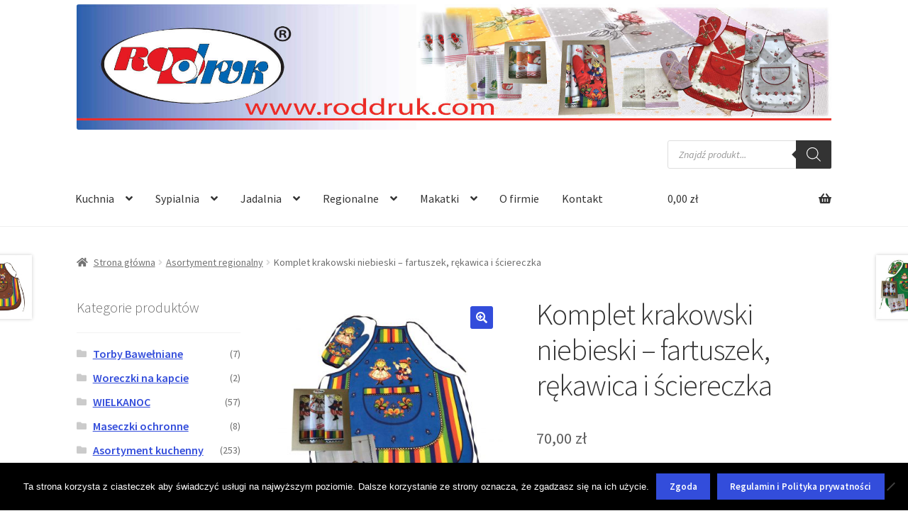

--- FILE ---
content_type: text/html; charset=UTF-8
request_url: https://www.roddruk.com/produkt/komplet-krakowski-niebieski-fartuszek-rekawica-i-sciereczka/
body_size: 27000
content:
<!doctype html>
<html lang="pl-PL">
<head>
<meta charset="UTF-8">
<meta name="viewport" content="width=device-width, initial-scale=1, maximum-scale=2.0">
<link rel="profile" href="http://gmpg.org/xfn/11">
<link rel="pingback" href="https://www.roddruk.com/xmlrpc.php">

<meta name='robots' content='index, follow, max-image-preview:large, max-snippet:-1, max-video-preview:-1' />

	<!-- This site is optimized with the Yoast SEO plugin v20.1 - https://yoast.com/wordpress/plugins/seo/ -->
	<title>Komplet krakowski niebieski - fartuszek, rękawica i ściereczka - RODDRUK</title>
	<link rel="canonical" href="https://www.roddruk.com/produkt/komplet-krakowski-niebieski-fartuszek-rekawica-i-sciereczka/" />
	<meta property="og:locale" content="pl_PL" />
	<meta property="og:type" content="article" />
	<meta property="og:title" content="Komplet krakowski niebieski - fartuszek, rękawica i ściereczka - RODDRUK" />
	<meta property="og:description" content="Komplet akcesoriów kuchennych, składający się z fartuszka, rękawicy oraz ściereczki." />
	<meta property="og:url" content="https://www.roddruk.com/produkt/komplet-krakowski-niebieski-fartuszek-rekawica-i-sciereczka/" />
	<meta property="og:site_name" content="RODDRUK" />
	<meta property="article:modified_time" content="2023-12-29T18:48:03+00:00" />
	<meta property="og:image" content="https://www.roddruk.com/wp-content/images/komplet-krakowski-niebieski.jpg" />
	<meta property="og:image:width" content="1772" />
	<meta property="og:image:height" content="1772" />
	<meta property="og:image:type" content="image/jpeg" />
	<meta name="twitter:card" content="summary_large_image" />
	<meta name="twitter:label1" content="Szacowany czas czytania" />
	<meta name="twitter:data1" content="1 minuta" />
	<script type="application/ld+json" class="yoast-schema-graph">{"@context":"https://schema.org","@graph":[{"@type":"WebPage","@id":"https://www.roddruk.com/produkt/komplet-krakowski-niebieski-fartuszek-rekawica-i-sciereczka/","url":"https://www.roddruk.com/produkt/komplet-krakowski-niebieski-fartuszek-rekawica-i-sciereczka/","name":"Komplet krakowski niebieski - fartuszek, rękawica i ściereczka - RODDRUK","isPartOf":{"@id":"https://www.roddruk.com/#website"},"primaryImageOfPage":{"@id":"https://www.roddruk.com/produkt/komplet-krakowski-niebieski-fartuszek-rekawica-i-sciereczka/#primaryimage"},"image":{"@id":"https://www.roddruk.com/produkt/komplet-krakowski-niebieski-fartuszek-rekawica-i-sciereczka/#primaryimage"},"thumbnailUrl":"https://www.roddruk.com/wp-content/images/komplet-krakowski-niebieski.jpg","datePublished":"2018-09-05T12:01:20+00:00","dateModified":"2023-12-29T18:48:03+00:00","breadcrumb":{"@id":"https://www.roddruk.com/produkt/komplet-krakowski-niebieski-fartuszek-rekawica-i-sciereczka/#breadcrumb"},"inLanguage":"pl-PL","potentialAction":[{"@type":"ReadAction","target":["https://www.roddruk.com/produkt/komplet-krakowski-niebieski-fartuszek-rekawica-i-sciereczka/"]}]},{"@type":"ImageObject","inLanguage":"pl-PL","@id":"https://www.roddruk.com/produkt/komplet-krakowski-niebieski-fartuszek-rekawica-i-sciereczka/#primaryimage","url":"https://www.roddruk.com/wp-content/images/komplet-krakowski-niebieski.jpg","contentUrl":"https://www.roddruk.com/wp-content/images/komplet-krakowski-niebieski.jpg","width":1772,"height":1772},{"@type":"BreadcrumbList","@id":"https://www.roddruk.com/produkt/komplet-krakowski-niebieski-fartuszek-rekawica-i-sciereczka/#breadcrumb","itemListElement":[{"@type":"ListItem","position":1,"name":"Strona główna","item":"https://www.roddruk.com/"},{"@type":"ListItem","position":2,"name":"Sklep","item":"https://www.roddruk.com/"},{"@type":"ListItem","position":3,"name":"Komplet krakowski niebieski &#8211; fartuszek, rękawica i ściereczka"}]},{"@type":"WebSite","@id":"https://www.roddruk.com/#website","url":"https://www.roddruk.com/","name":"RODDRUK","description":"Nadruki na tkaninach","potentialAction":[{"@type":"SearchAction","target":{"@type":"EntryPoint","urlTemplate":"https://www.roddruk.com/?s={search_term_string}"},"query-input":"required name=search_term_string"}],"inLanguage":"pl-PL"}]}</script>
	<!-- / Yoast SEO plugin. -->


<link rel='dns-prefetch' href='//fonts.googleapis.com' />
<link rel="alternate" type="application/rss+xml" title="RODDRUK &raquo; Kanał z wpisami" href="https://www.roddruk.com/feed/" />
<link rel="alternate" type="application/rss+xml" title="RODDRUK &raquo; Kanał z komentarzami" href="https://www.roddruk.com/comments/feed/" />
<script type="text/javascript">
window._wpemojiSettings = {"baseUrl":"https:\/\/s.w.org\/images\/core\/emoji\/14.0.0\/72x72\/","ext":".png","svgUrl":"https:\/\/s.w.org\/images\/core\/emoji\/14.0.0\/svg\/","svgExt":".svg","source":{"concatemoji":"https:\/\/www.roddruk.com\/wp-includes\/js\/wp-emoji-release.min.js?ver=6.1.9"}};
/*! This file is auto-generated */
!function(e,a,t){var n,r,o,i=a.createElement("canvas"),p=i.getContext&&i.getContext("2d");function s(e,t){var a=String.fromCharCode,e=(p.clearRect(0,0,i.width,i.height),p.fillText(a.apply(this,e),0,0),i.toDataURL());return p.clearRect(0,0,i.width,i.height),p.fillText(a.apply(this,t),0,0),e===i.toDataURL()}function c(e){var t=a.createElement("script");t.src=e,t.defer=t.type="text/javascript",a.getElementsByTagName("head")[0].appendChild(t)}for(o=Array("flag","emoji"),t.supports={everything:!0,everythingExceptFlag:!0},r=0;r<o.length;r++)t.supports[o[r]]=function(e){if(p&&p.fillText)switch(p.textBaseline="top",p.font="600 32px Arial",e){case"flag":return s([127987,65039,8205,9895,65039],[127987,65039,8203,9895,65039])?!1:!s([55356,56826,55356,56819],[55356,56826,8203,55356,56819])&&!s([55356,57332,56128,56423,56128,56418,56128,56421,56128,56430,56128,56423,56128,56447],[55356,57332,8203,56128,56423,8203,56128,56418,8203,56128,56421,8203,56128,56430,8203,56128,56423,8203,56128,56447]);case"emoji":return!s([129777,127995,8205,129778,127999],[129777,127995,8203,129778,127999])}return!1}(o[r]),t.supports.everything=t.supports.everything&&t.supports[o[r]],"flag"!==o[r]&&(t.supports.everythingExceptFlag=t.supports.everythingExceptFlag&&t.supports[o[r]]);t.supports.everythingExceptFlag=t.supports.everythingExceptFlag&&!t.supports.flag,t.DOMReady=!1,t.readyCallback=function(){t.DOMReady=!0},t.supports.everything||(n=function(){t.readyCallback()},a.addEventListener?(a.addEventListener("DOMContentLoaded",n,!1),e.addEventListener("load",n,!1)):(e.attachEvent("onload",n),a.attachEvent("onreadystatechange",function(){"complete"===a.readyState&&t.readyCallback()})),(e=t.source||{}).concatemoji?c(e.concatemoji):e.wpemoji&&e.twemoji&&(c(e.twemoji),c(e.wpemoji)))}(window,document,window._wpemojiSettings);
</script>
<style type="text/css">
img.wp-smiley,
img.emoji {
	display: inline !important;
	border: none !important;
	box-shadow: none !important;
	height: 1em !important;
	width: 1em !important;
	margin: 0 0.07em !important;
	vertical-align: -0.1em !important;
	background: none !important;
	padding: 0 !important;
}
</style>
	<link rel='stylesheet' id='wp-block-library-css' href='https://www.roddruk.com/wp-includes/css/dist/block-library/style.min.css?ver=6.1.9' type='text/css' media='all' />
<style id='wp-block-library-theme-inline-css' type='text/css'>
.wp-block-audio figcaption{color:#555;font-size:13px;text-align:center}.is-dark-theme .wp-block-audio figcaption{color:hsla(0,0%,100%,.65)}.wp-block-audio{margin:0 0 1em}.wp-block-code{border:1px solid #ccc;border-radius:4px;font-family:Menlo,Consolas,monaco,monospace;padding:.8em 1em}.wp-block-embed figcaption{color:#555;font-size:13px;text-align:center}.is-dark-theme .wp-block-embed figcaption{color:hsla(0,0%,100%,.65)}.wp-block-embed{margin:0 0 1em}.blocks-gallery-caption{color:#555;font-size:13px;text-align:center}.is-dark-theme .blocks-gallery-caption{color:hsla(0,0%,100%,.65)}.wp-block-image figcaption{color:#555;font-size:13px;text-align:center}.is-dark-theme .wp-block-image figcaption{color:hsla(0,0%,100%,.65)}.wp-block-image{margin:0 0 1em}.wp-block-pullquote{border-top:4px solid;border-bottom:4px solid;margin-bottom:1.75em;color:currentColor}.wp-block-pullquote__citation,.wp-block-pullquote cite,.wp-block-pullquote footer{color:currentColor;text-transform:uppercase;font-size:.8125em;font-style:normal}.wp-block-quote{border-left:.25em solid;margin:0 0 1.75em;padding-left:1em}.wp-block-quote cite,.wp-block-quote footer{color:currentColor;font-size:.8125em;position:relative;font-style:normal}.wp-block-quote.has-text-align-right{border-left:none;border-right:.25em solid;padding-left:0;padding-right:1em}.wp-block-quote.has-text-align-center{border:none;padding-left:0}.wp-block-quote.is-large,.wp-block-quote.is-style-large,.wp-block-quote.is-style-plain{border:none}.wp-block-search .wp-block-search__label{font-weight:700}.wp-block-search__button{border:1px solid #ccc;padding:.375em .625em}:where(.wp-block-group.has-background){padding:1.25em 2.375em}.wp-block-separator.has-css-opacity{opacity:.4}.wp-block-separator{border:none;border-bottom:2px solid;margin-left:auto;margin-right:auto}.wp-block-separator.has-alpha-channel-opacity{opacity:1}.wp-block-separator:not(.is-style-wide):not(.is-style-dots){width:100px}.wp-block-separator.has-background:not(.is-style-dots){border-bottom:none;height:1px}.wp-block-separator.has-background:not(.is-style-wide):not(.is-style-dots){height:2px}.wp-block-table{margin:"0 0 1em 0"}.wp-block-table thead{border-bottom:3px solid}.wp-block-table tfoot{border-top:3px solid}.wp-block-table td,.wp-block-table th{word-break:normal}.wp-block-table figcaption{color:#555;font-size:13px;text-align:center}.is-dark-theme .wp-block-table figcaption{color:hsla(0,0%,100%,.65)}.wp-block-video figcaption{color:#555;font-size:13px;text-align:center}.is-dark-theme .wp-block-video figcaption{color:hsla(0,0%,100%,.65)}.wp-block-video{margin:0 0 1em}.wp-block-template-part.has-background{padding:1.25em 2.375em;margin-top:0;margin-bottom:0}
</style>
<link rel='stylesheet' id='wc-blocks-vendors-style-css' href='https://www.roddruk.com/wp-content/plugins/woocommerce/packages/woocommerce-blocks/build/wc-blocks-vendors-style.css?ver=9.1.5' type='text/css' media='all' />
<link rel='stylesheet' id='wc-blocks-style-css' href='https://www.roddruk.com/wp-content/plugins/woocommerce/packages/woocommerce-blocks/build/wc-blocks-style.css?ver=9.1.5' type='text/css' media='all' />
<link rel='stylesheet' id='storefront-gutenberg-blocks-css' href='https://www.roddruk.com/wp-content/themes/storefront/assets/css/base/gutenberg-blocks.css?ver=2.5.3' type='text/css' media='all' />
<style id='storefront-gutenberg-blocks-inline-css' type='text/css'>

				.wp-block-button__link:not(.has-text-color) {
					color: #ffffff;
				}

				.wp-block-button__link:not(.has-text-color):hover,
				.wp-block-button__link:not(.has-text-color):focus,
				.wp-block-button__link:not(.has-text-color):active {
					color: #ffffff;
				}

				.wp-block-button__link:not(.has-background) {
					background-color: #334ddb;
				}

				.wp-block-button__link:not(.has-background):hover,
				.wp-block-button__link:not(.has-background):focus,
				.wp-block-button__link:not(.has-background):active {
					border-color: #1a34c2;
					background-color: #1a34c2;
				}

				.wp-block-quote footer,
				.wp-block-quote cite,
				.wp-block-quote__citation {
					color: #6d6d6d;
				}

				.wp-block-pullquote cite,
				.wp-block-pullquote footer,
				.wp-block-pullquote__citation {
					color: #6d6d6d;
				}

				.wp-block-image figcaption {
					color: #6d6d6d;
				}

				.wp-block-separator.is-style-dots::before {
					color: #333333;
				}

				.wp-block-file a.wp-block-file__button {
					color: #ffffff;
					background-color: #334ddb;
					border-color: #334ddb;
				}

				.wp-block-file a.wp-block-file__button:hover,
				.wp-block-file a.wp-block-file__button:focus,
				.wp-block-file a.wp-block-file__button:active {
					color: #ffffff;
					background-color: #1a34c2;
				}

				.wp-block-code,
				.wp-block-preformatted pre {
					color: #6d6d6d;
				}

				.wp-block-table:not( .has-background ):not( .is-style-stripes ) tbody tr:nth-child(2n) td {
					background-color: #fdfdfd;
				}

				.wp-block-cover .wp-block-cover__inner-container h1,
				.wp-block-cover .wp-block-cover__inner-container h2,
				.wp-block-cover .wp-block-cover__inner-container h3,
				.wp-block-cover .wp-block-cover__inner-container h4,
				.wp-block-cover .wp-block-cover__inner-container h5,
				.wp-block-cover .wp-block-cover__inner-container h6 {
					color: #000000;
				}
			
</style>
<link rel='stylesheet' id='classic-theme-styles-css' href='https://www.roddruk.com/wp-includes/css/classic-themes.min.css?ver=1' type='text/css' media='all' />
<style id='global-styles-inline-css' type='text/css'>
body{--wp--preset--color--black: #000000;--wp--preset--color--cyan-bluish-gray: #abb8c3;--wp--preset--color--white: #ffffff;--wp--preset--color--pale-pink: #f78da7;--wp--preset--color--vivid-red: #cf2e2e;--wp--preset--color--luminous-vivid-orange: #ff6900;--wp--preset--color--luminous-vivid-amber: #fcb900;--wp--preset--color--light-green-cyan: #7bdcb5;--wp--preset--color--vivid-green-cyan: #00d084;--wp--preset--color--pale-cyan-blue: #8ed1fc;--wp--preset--color--vivid-cyan-blue: #0693e3;--wp--preset--color--vivid-purple: #9b51e0;--wp--preset--gradient--vivid-cyan-blue-to-vivid-purple: linear-gradient(135deg,rgba(6,147,227,1) 0%,rgb(155,81,224) 100%);--wp--preset--gradient--light-green-cyan-to-vivid-green-cyan: linear-gradient(135deg,rgb(122,220,180) 0%,rgb(0,208,130) 100%);--wp--preset--gradient--luminous-vivid-amber-to-luminous-vivid-orange: linear-gradient(135deg,rgba(252,185,0,1) 0%,rgba(255,105,0,1) 100%);--wp--preset--gradient--luminous-vivid-orange-to-vivid-red: linear-gradient(135deg,rgba(255,105,0,1) 0%,rgb(207,46,46) 100%);--wp--preset--gradient--very-light-gray-to-cyan-bluish-gray: linear-gradient(135deg,rgb(238,238,238) 0%,rgb(169,184,195) 100%);--wp--preset--gradient--cool-to-warm-spectrum: linear-gradient(135deg,rgb(74,234,220) 0%,rgb(151,120,209) 20%,rgb(207,42,186) 40%,rgb(238,44,130) 60%,rgb(251,105,98) 80%,rgb(254,248,76) 100%);--wp--preset--gradient--blush-light-purple: linear-gradient(135deg,rgb(255,206,236) 0%,rgb(152,150,240) 100%);--wp--preset--gradient--blush-bordeaux: linear-gradient(135deg,rgb(254,205,165) 0%,rgb(254,45,45) 50%,rgb(107,0,62) 100%);--wp--preset--gradient--luminous-dusk: linear-gradient(135deg,rgb(255,203,112) 0%,rgb(199,81,192) 50%,rgb(65,88,208) 100%);--wp--preset--gradient--pale-ocean: linear-gradient(135deg,rgb(255,245,203) 0%,rgb(182,227,212) 50%,rgb(51,167,181) 100%);--wp--preset--gradient--electric-grass: linear-gradient(135deg,rgb(202,248,128) 0%,rgb(113,206,126) 100%);--wp--preset--gradient--midnight: linear-gradient(135deg,rgb(2,3,129) 0%,rgb(40,116,252) 100%);--wp--preset--duotone--dark-grayscale: url('#wp-duotone-dark-grayscale');--wp--preset--duotone--grayscale: url('#wp-duotone-grayscale');--wp--preset--duotone--purple-yellow: url('#wp-duotone-purple-yellow');--wp--preset--duotone--blue-red: url('#wp-duotone-blue-red');--wp--preset--duotone--midnight: url('#wp-duotone-midnight');--wp--preset--duotone--magenta-yellow: url('#wp-duotone-magenta-yellow');--wp--preset--duotone--purple-green: url('#wp-duotone-purple-green');--wp--preset--duotone--blue-orange: url('#wp-duotone-blue-orange');--wp--preset--font-size--small: 14px;--wp--preset--font-size--medium: 23px;--wp--preset--font-size--large: 26px;--wp--preset--font-size--x-large: 42px;--wp--preset--font-size--normal: 16px;--wp--preset--font-size--huge: 37px;--wp--preset--spacing--20: 0.44rem;--wp--preset--spacing--30: 0.67rem;--wp--preset--spacing--40: 1rem;--wp--preset--spacing--50: 1.5rem;--wp--preset--spacing--60: 2.25rem;--wp--preset--spacing--70: 3.38rem;--wp--preset--spacing--80: 5.06rem;}:where(.is-layout-flex){gap: 0.5em;}body .is-layout-flow > .alignleft{float: left;margin-inline-start: 0;margin-inline-end: 2em;}body .is-layout-flow > .alignright{float: right;margin-inline-start: 2em;margin-inline-end: 0;}body .is-layout-flow > .aligncenter{margin-left: auto !important;margin-right: auto !important;}body .is-layout-constrained > .alignleft{float: left;margin-inline-start: 0;margin-inline-end: 2em;}body .is-layout-constrained > .alignright{float: right;margin-inline-start: 2em;margin-inline-end: 0;}body .is-layout-constrained > .aligncenter{margin-left: auto !important;margin-right: auto !important;}body .is-layout-constrained > :where(:not(.alignleft):not(.alignright):not(.alignfull)){max-width: var(--wp--style--global--content-size);margin-left: auto !important;margin-right: auto !important;}body .is-layout-constrained > .alignwide{max-width: var(--wp--style--global--wide-size);}body .is-layout-flex{display: flex;}body .is-layout-flex{flex-wrap: wrap;align-items: center;}body .is-layout-flex > *{margin: 0;}:where(.wp-block-columns.is-layout-flex){gap: 2em;}.has-black-color{color: var(--wp--preset--color--black) !important;}.has-cyan-bluish-gray-color{color: var(--wp--preset--color--cyan-bluish-gray) !important;}.has-white-color{color: var(--wp--preset--color--white) !important;}.has-pale-pink-color{color: var(--wp--preset--color--pale-pink) !important;}.has-vivid-red-color{color: var(--wp--preset--color--vivid-red) !important;}.has-luminous-vivid-orange-color{color: var(--wp--preset--color--luminous-vivid-orange) !important;}.has-luminous-vivid-amber-color{color: var(--wp--preset--color--luminous-vivid-amber) !important;}.has-light-green-cyan-color{color: var(--wp--preset--color--light-green-cyan) !important;}.has-vivid-green-cyan-color{color: var(--wp--preset--color--vivid-green-cyan) !important;}.has-pale-cyan-blue-color{color: var(--wp--preset--color--pale-cyan-blue) !important;}.has-vivid-cyan-blue-color{color: var(--wp--preset--color--vivid-cyan-blue) !important;}.has-vivid-purple-color{color: var(--wp--preset--color--vivid-purple) !important;}.has-black-background-color{background-color: var(--wp--preset--color--black) !important;}.has-cyan-bluish-gray-background-color{background-color: var(--wp--preset--color--cyan-bluish-gray) !important;}.has-white-background-color{background-color: var(--wp--preset--color--white) !important;}.has-pale-pink-background-color{background-color: var(--wp--preset--color--pale-pink) !important;}.has-vivid-red-background-color{background-color: var(--wp--preset--color--vivid-red) !important;}.has-luminous-vivid-orange-background-color{background-color: var(--wp--preset--color--luminous-vivid-orange) !important;}.has-luminous-vivid-amber-background-color{background-color: var(--wp--preset--color--luminous-vivid-amber) !important;}.has-light-green-cyan-background-color{background-color: var(--wp--preset--color--light-green-cyan) !important;}.has-vivid-green-cyan-background-color{background-color: var(--wp--preset--color--vivid-green-cyan) !important;}.has-pale-cyan-blue-background-color{background-color: var(--wp--preset--color--pale-cyan-blue) !important;}.has-vivid-cyan-blue-background-color{background-color: var(--wp--preset--color--vivid-cyan-blue) !important;}.has-vivid-purple-background-color{background-color: var(--wp--preset--color--vivid-purple) !important;}.has-black-border-color{border-color: var(--wp--preset--color--black) !important;}.has-cyan-bluish-gray-border-color{border-color: var(--wp--preset--color--cyan-bluish-gray) !important;}.has-white-border-color{border-color: var(--wp--preset--color--white) !important;}.has-pale-pink-border-color{border-color: var(--wp--preset--color--pale-pink) !important;}.has-vivid-red-border-color{border-color: var(--wp--preset--color--vivid-red) !important;}.has-luminous-vivid-orange-border-color{border-color: var(--wp--preset--color--luminous-vivid-orange) !important;}.has-luminous-vivid-amber-border-color{border-color: var(--wp--preset--color--luminous-vivid-amber) !important;}.has-light-green-cyan-border-color{border-color: var(--wp--preset--color--light-green-cyan) !important;}.has-vivid-green-cyan-border-color{border-color: var(--wp--preset--color--vivid-green-cyan) !important;}.has-pale-cyan-blue-border-color{border-color: var(--wp--preset--color--pale-cyan-blue) !important;}.has-vivid-cyan-blue-border-color{border-color: var(--wp--preset--color--vivid-cyan-blue) !important;}.has-vivid-purple-border-color{border-color: var(--wp--preset--color--vivid-purple) !important;}.has-vivid-cyan-blue-to-vivid-purple-gradient-background{background: var(--wp--preset--gradient--vivid-cyan-blue-to-vivid-purple) !important;}.has-light-green-cyan-to-vivid-green-cyan-gradient-background{background: var(--wp--preset--gradient--light-green-cyan-to-vivid-green-cyan) !important;}.has-luminous-vivid-amber-to-luminous-vivid-orange-gradient-background{background: var(--wp--preset--gradient--luminous-vivid-amber-to-luminous-vivid-orange) !important;}.has-luminous-vivid-orange-to-vivid-red-gradient-background{background: var(--wp--preset--gradient--luminous-vivid-orange-to-vivid-red) !important;}.has-very-light-gray-to-cyan-bluish-gray-gradient-background{background: var(--wp--preset--gradient--very-light-gray-to-cyan-bluish-gray) !important;}.has-cool-to-warm-spectrum-gradient-background{background: var(--wp--preset--gradient--cool-to-warm-spectrum) !important;}.has-blush-light-purple-gradient-background{background: var(--wp--preset--gradient--blush-light-purple) !important;}.has-blush-bordeaux-gradient-background{background: var(--wp--preset--gradient--blush-bordeaux) !important;}.has-luminous-dusk-gradient-background{background: var(--wp--preset--gradient--luminous-dusk) !important;}.has-pale-ocean-gradient-background{background: var(--wp--preset--gradient--pale-ocean) !important;}.has-electric-grass-gradient-background{background: var(--wp--preset--gradient--electric-grass) !important;}.has-midnight-gradient-background{background: var(--wp--preset--gradient--midnight) !important;}.has-small-font-size{font-size: var(--wp--preset--font-size--small) !important;}.has-medium-font-size{font-size: var(--wp--preset--font-size--medium) !important;}.has-large-font-size{font-size: var(--wp--preset--font-size--large) !important;}.has-x-large-font-size{font-size: var(--wp--preset--font-size--x-large) !important;}
.wp-block-navigation a:where(:not(.wp-element-button)){color: inherit;}
:where(.wp-block-columns.is-layout-flex){gap: 2em;}
.wp-block-pullquote{font-size: 1.5em;line-height: 1.6;}
</style>
<link rel='stylesheet' id='cookie-notice-front-css' href='https://www.roddruk.com/wp-content/plugins/cookie-notice/css/front.min.css?ver=2.5.10' type='text/css' media='all' />
<link rel='stylesheet' id='photoswipe-css' href='https://www.roddruk.com/wp-content/plugins/woocommerce/assets/css/photoswipe/photoswipe.min.css?ver=7.3.0' type='text/css' media='all' />
<link rel='stylesheet' id='photoswipe-default-skin-css' href='https://www.roddruk.com/wp-content/plugins/woocommerce/assets/css/photoswipe/default-skin/default-skin.min.css?ver=7.3.0' type='text/css' media='all' />
<style id='woocommerce-inline-inline-css' type='text/css'>
.woocommerce form .form-row .required { visibility: visible; }
</style>
<link rel='stylesheet' id='dgwt-wcas-style-css' href='https://www.roddruk.com/wp-content/plugins/ajax-search-for-woocommerce/assets/css/style.min.css?ver=1.32.0' type='text/css' media='all' />
<link rel='stylesheet' id='storefront-style-css' href='https://www.roddruk.com/wp-content/themes/storefront/style.css?ver=2.5.3' type='text/css' media='all' />
<style id='storefront-style-inline-css' type='text/css'>

			.main-navigation ul li a,
			.site-title a,
			ul.menu li a,
			.site-branding h1 a,
			.site-footer .storefront-handheld-footer-bar a:not(.button),
			button.menu-toggle,
			button.menu-toggle:hover,
			.handheld-navigation .dropdown-toggle {
				color: #333333;
			}

			button.menu-toggle,
			button.menu-toggle:hover {
				border-color: #333333;
			}

			.main-navigation ul li a:hover,
			.main-navigation ul li:hover > a,
			.site-title a:hover,
			.site-header ul.menu li.current-menu-item > a {
				color: #747474;
			}

			table:not( .has-background ) th {
				background-color: #f8f8f8;
			}

			table:not( .has-background ) tbody td {
				background-color: #fdfdfd;
			}

			table:not( .has-background ) tbody tr:nth-child(2n) td,
			fieldset,
			fieldset legend {
				background-color: #fbfbfb;
			}

			.site-header,
			.secondary-navigation ul ul,
			.main-navigation ul.menu > li.menu-item-has-children:after,
			.secondary-navigation ul.menu ul,
			.storefront-handheld-footer-bar,
			.storefront-handheld-footer-bar ul li > a,
			.storefront-handheld-footer-bar ul li.search .site-search,
			button.menu-toggle,
			button.menu-toggle:hover {
				background-color: #ffffff;
			}

			p.site-description,
			.site-header,
			.storefront-handheld-footer-bar {
				color: #404040;
			}

			button.menu-toggle:after,
			button.menu-toggle:before,
			button.menu-toggle span:before {
				background-color: #333333;
			}

			h1, h2, h3, h4, h5, h6, .wc-block-grid__product-title {
				color: #333333;
			}

			.widget h1 {
				border-bottom-color: #333333;
			}

			body,
			.secondary-navigation a {
				color: #6d6d6d;
			}

			.widget-area .widget a,
			.hentry .entry-header .posted-on a,
			.hentry .entry-header .post-author a,
			.hentry .entry-header .post-comments a,
			.hentry .entry-header .byline a {
				color: #727272;
			}

			a {
				color: #dd3333;
			}

			a:focus,
			button:focus,
			.button.alt:focus,
			input:focus,
			textarea:focus,
			input[type="button"]:focus,
			input[type="reset"]:focus,
			input[type="submit"]:focus,
			input[type="email"]:focus,
			input[type="tel"]:focus,
			input[type="url"]:focus,
			input[type="password"]:focus,
			input[type="search"]:focus {
				outline-color: #dd3333;
			}

			button, input[type="button"], input[type="reset"], input[type="submit"], .button, .widget a.button {
				background-color: #334ddb;
				border-color: #334ddb;
				color: #ffffff;
			}

			button:hover, input[type="button"]:hover, input[type="reset"]:hover, input[type="submit"]:hover, .button:hover, .widget a.button:hover {
				background-color: #1a34c2;
				border-color: #1a34c2;
				color: #ffffff;
			}

			button.alt, input[type="button"].alt, input[type="reset"].alt, input[type="submit"].alt, .button.alt, .widget-area .widget a.button.alt {
				background-color: #333333;
				border-color: #333333;
				color: #ffffff;
			}

			button.alt:hover, input[type="button"].alt:hover, input[type="reset"].alt:hover, input[type="submit"].alt:hover, .button.alt:hover, .widget-area .widget a.button.alt:hover {
				background-color: #1a1a1a;
				border-color: #1a1a1a;
				color: #ffffff;
			}

			.pagination .page-numbers li .page-numbers.current {
				background-color: #e6e6e6;
				color: #636363;
			}

			#comments .comment-list .comment-content .comment-text {
				background-color: #f8f8f8;
			}

			.site-footer {
				background-color: #f0f0f0;
				color: #6d6d6d;
			}

			.site-footer a:not(.button) {
				color: #333333;
			}

			.site-footer h1, .site-footer h2, .site-footer h3, .site-footer h4, .site-footer h5, .site-footer h6 {
				color: #333333;
			}

			.page-template-template-homepage.has-post-thumbnail .type-page.has-post-thumbnail .entry-title {
				color: #000000;
			}

			.page-template-template-homepage.has-post-thumbnail .type-page.has-post-thumbnail .entry-content {
				color: #000000;
			}

			@media screen and ( min-width: 768px ) {
				.secondary-navigation ul.menu a:hover {
					color: #595959;
				}

				.secondary-navigation ul.menu a {
					color: #404040;
				}

				.main-navigation ul.menu ul.sub-menu,
				.main-navigation ul.nav-menu ul.children {
					background-color: #f0f0f0;
				}

				.site-header {
					border-bottom-color: #f0f0f0;
				}
			}
</style>
<link rel='stylesheet' id='storefront-icons-css' href='https://www.roddruk.com/wp-content/themes/storefront/assets/css/base/icons.css?ver=2.5.3' type='text/css' media='all' />
<link rel='stylesheet' id='storefront-fonts-css' href='https://fonts.googleapis.com/css?family=Source+Sans+Pro:400,300,300italic,400italic,600,700,900&#038;subset=latin%2Clatin-ext' type='text/css' media='all' />
<link rel='stylesheet' id='storefront-woocommerce-style-css' href='https://www.roddruk.com/wp-content/themes/storefront/assets/css/woocommerce/woocommerce.css?ver=2.5.3' type='text/css' media='all' />
<style id='storefront-woocommerce-style-inline-css' type='text/css'>

			a.cart-contents,
			.site-header-cart .widget_shopping_cart a {
				color: #333333;
			}

			a.cart-contents:hover,
			.site-header-cart .widget_shopping_cart a:hover,
			.site-header-cart:hover > li > a {
				color: #747474;
			}

			table.cart td.product-remove,
			table.cart td.actions {
				border-top-color: #ffffff;
			}

			.storefront-handheld-footer-bar ul li.cart .count {
				background-color: #333333;
				color: #ffffff;
				border-color: #ffffff;
			}

			.woocommerce-tabs ul.tabs li.active a,
			ul.products li.product .price,
			.onsale,
			.wc-block-grid__product-onsale,
			.widget_search form:before,
			.widget_product_search form:before {
				color: #6d6d6d;
			}

			.woocommerce-breadcrumb a,
			a.woocommerce-review-link,
			.product_meta a {
				color: #727272;
			}

			.wc-block-grid__product-onsale,
			.onsale {
				border-color: #6d6d6d;
			}

			.star-rating span:before,
			.quantity .plus, .quantity .minus,
			p.stars a:hover:after,
			p.stars a:after,
			.star-rating span:before,
			#payment .payment_methods li input[type=radio]:first-child:checked+label:before {
				color: #dd3333;
			}

			.widget_price_filter .ui-slider .ui-slider-range,
			.widget_price_filter .ui-slider .ui-slider-handle {
				background-color: #dd3333;
			}

			.order_details {
				background-color: #f8f8f8;
			}

			.order_details > li {
				border-bottom: 1px dotted #e3e3e3;
			}

			.order_details:before,
			.order_details:after {
				background: -webkit-linear-gradient(transparent 0,transparent 0),-webkit-linear-gradient(135deg,#f8f8f8 33.33%,transparent 33.33%),-webkit-linear-gradient(45deg,#f8f8f8 33.33%,transparent 33.33%)
			}

			#order_review {
				background-color: #ffffff;
			}

			#payment .payment_methods > li .payment_box,
			#payment .place-order {
				background-color: #fafafa;
			}

			#payment .payment_methods > li:not(.woocommerce-notice) {
				background-color: #f5f5f5;
			}

			#payment .payment_methods > li:not(.woocommerce-notice):hover {
				background-color: #f0f0f0;
			}

			.woocommerce-pagination .page-numbers li .page-numbers.current {
				background-color: #e6e6e6;
				color: #636363;
			}

			.wc-block-grid__product-onsale,
			.onsale,
			.woocommerce-pagination .page-numbers li .page-numbers:not(.current) {
				color: #6d6d6d;
			}

			p.stars a:before,
			p.stars a:hover~a:before,
			p.stars.selected a.active~a:before {
				color: #6d6d6d;
			}

			p.stars.selected a.active:before,
			p.stars:hover a:before,
			p.stars.selected a:not(.active):before,
			p.stars.selected a.active:before {
				color: #dd3333;
			}

			.single-product div.product .woocommerce-product-gallery .woocommerce-product-gallery__trigger {
				background-color: #334ddb;
				color: #ffffff;
			}

			.single-product div.product .woocommerce-product-gallery .woocommerce-product-gallery__trigger:hover {
				background-color: #1a34c2;
				border-color: #1a34c2;
				color: #ffffff;
			}

			.button.added_to_cart:focus,
			.button.wc-forward:focus {
				outline-color: #dd3333;
			}

			.added_to_cart,
			.site-header-cart .widget_shopping_cart a.button,
			.wc-block-grid__products .wc-block-grid__product .wp-block-button__link {
				background-color: #334ddb;
				border-color: #334ddb;
				color: #ffffff;
			}

			.added_to_cart:hover,
			.site-header-cart .widget_shopping_cart a.button:hover,
			.wc-block-grid__products .wc-block-grid__product .wp-block-button__link:hover {
				background-color: #1a34c2;
				border-color: #1a34c2;
				color: #ffffff;
			}

			.added_to_cart.alt, .added_to_cart, .widget a.button.checkout {
				background-color: #333333;
				border-color: #333333;
				color: #ffffff;
			}

			.added_to_cart.alt:hover, .added_to_cart:hover, .widget a.button.checkout:hover {
				background-color: #1a1a1a;
				border-color: #1a1a1a;
				color: #ffffff;
			}

			.button.loading {
				color: #334ddb;
			}

			.button.loading:hover {
				background-color: #334ddb;
			}

			.button.loading:after {
				color: #ffffff;
			}

			@media screen and ( min-width: 768px ) {
				.site-header-cart .widget_shopping_cart,
				.site-header .product_list_widget li .quantity {
					color: #404040;
				}

				.site-header-cart .widget_shopping_cart .buttons,
				.site-header-cart .widget_shopping_cart .total {
					background-color: #f5f5f5;
				}

				.site-header-cart .widget_shopping_cart {
					background-color: #f0f0f0;
				}
			}
				.storefront-product-pagination a {
					color: #6d6d6d;
					background-color: #ffffff;
				}
				.storefront-sticky-add-to-cart {
					color: #6d6d6d;
					background-color: #ffffff;
				}

				.storefront-sticky-add-to-cart a:not(.button) {
					color: #333333;
				}
</style>
<link rel='stylesheet' id='storefront-child-style-css' href='https://www.roddruk.com/wp-content/themes/roddruk/style.css?ver=1.0.0' type='text/css' media='all' />
<script type='text/javascript' src='https://www.roddruk.com/wp-includes/js/jquery/jquery.min.js?ver=3.6.1' id='jquery-core-js'></script>
<script type='text/javascript' src='https://www.roddruk.com/wp-includes/js/jquery/jquery-migrate.min.js?ver=3.3.2' id='jquery-migrate-js'></script>
<script type='text/javascript' src='https://www.roddruk.com/wp-includes/js/dist/vendor/regenerator-runtime.min.js?ver=0.13.9' id='regenerator-runtime-js'></script>
<script type='text/javascript' src='https://www.roddruk.com/wp-includes/js/dist/vendor/wp-polyfill.min.js?ver=3.15.0' id='wp-polyfill-js'></script>
<script type='text/javascript' src='https://www.roddruk.com/wp-includes/js/dist/hooks.min.js?ver=4169d3cf8e8d95a3d6d5' id='wp-hooks-js'></script>
<script type='text/javascript' id='wpm-js-extra'>
/* <![CDATA[ */
var wpm = {"ajax_url":"https:\/\/www.roddruk.com\/wp-admin\/admin-ajax.php","root":"https:\/\/www.roddruk.com\/wp-json\/","nonce_wp_rest":"68348382c2","nonce_ajax":"3cc744d377"};
/* ]]> */
</script>
<script type='text/javascript' src='https://www.roddruk.com/wp-content/plugins/woocommerce-google-adwords-conversion-tracking-tag/js/public/free/wpm-public.p1.min.js?ver=1.52.1' id='wpm-js'></script>
<script type='text/javascript' id='enhanced-ecommerce-google-analytics-js-extra'>
/* <![CDATA[ */
var ConvAioGlobal = {"nonce":"5878ec2b8c"};
/* ]]> */
</script>
<script data-cfasync="false" data-no-optimize="1" data-pagespeed-no-defer type='text/javascript' src='https://www.roddruk.com/wp-content/plugins/enhanced-e-commerce-for-woocommerce-store/public/js/con-gtm-google-analytics.js?ver=7.2.14' id='enhanced-ecommerce-google-analytics-js'></script>
<script data-cfasync="false" data-no-optimize="1" data-pagespeed-no-defer type='text/javascript' id='enhanced-ecommerce-google-analytics-js-after'>
tvc_smd={"tvc_wcv":"7.3.0","tvc_wpv":"6.1.9","tvc_eev":"7.2.14","tvc_sub_data":{"sub_id":"77285","cu_id":"67088","pl_id":"1","ga_tra_option":"","ga_property_id":"","ga_measurement_id":"","ga_ads_id":"","ga_gmc_id":"","ga_gmc_id_p":"","op_gtag_js":"0","op_en_e_t":"0","op_rm_t_t":"0","op_dy_rm_t_t":"0","op_li_ga_wi_ads":"0","gmc_is_product_sync":"0","gmc_is_site_verified":"0","gmc_is_domain_claim":"0","gmc_product_count":"0","fb_pixel_id":""}};
</script>
<link rel="https://api.w.org/" href="https://www.roddruk.com/wp-json/" /><link rel="alternate" type="application/json" href="https://www.roddruk.com/wp-json/wp/v2/product/2078" /><link rel="EditURI" type="application/rsd+xml" title="RSD" href="https://www.roddruk.com/xmlrpc.php?rsd" />
<link rel="wlwmanifest" type="application/wlwmanifest+xml" href="https://www.roddruk.com/wp-includes/wlwmanifest.xml" />
<meta name="generator" content="WordPress 6.1.9" />
<meta name="generator" content="WooCommerce 7.3.0" />
<link rel='shortlink' href='https://www.roddruk.com/?p=2078' />
<link rel="alternate" type="application/json+oembed" href="https://www.roddruk.com/wp-json/oembed/1.0/embed?url=https%3A%2F%2Fwww.roddruk.com%2Fprodukt%2Fkomplet-krakowski-niebieski-fartuszek-rekawica-i-sciereczka%2F" />
<link rel="alternate" type="text/xml+oembed" href="https://www.roddruk.com/wp-json/oembed/1.0/embed?url=https%3A%2F%2Fwww.roddruk.com%2Fprodukt%2Fkomplet-krakowski-niebieski-fartuszek-rekawica-i-sciereczka%2F&#038;format=xml" />
		<script>
		
			var newurl 	= 'https://www.roddruk.com/wp-admin/admin-ajax.php';
			
			var get_val = '';
			
		</script>
		
				<script>
			document.documentElement.className = document.documentElement.className.replace( 'no-js', 'js' );
		</script>
				<style>
			.no-js img.lazyload { display: none; }
			figure.wp-block-image img.lazyloading { min-width: 150px; }
							.lazyload, .lazyloading { opacity: 0; }
				.lazyloaded {
					opacity: 1;
					transition: opacity 400ms;
					transition-delay: 0ms;
				}
					</style>
				<style>
			.dgwt-wcas-ico-magnifier,.dgwt-wcas-ico-magnifier-handler{max-width:20px}.dgwt-wcas-search-wrapp{max-width:600px}		</style>
			<noscript><style>.woocommerce-product-gallery{ opacity: 1 !important; }</style></noscript>
	
<!-- START Pixel Manager for WooCommerce -->

		<script>

			window.wpmDataLayer = window.wpmDataLayer || {};
			window.wpmDataLayer = Object.assign(window.wpmDataLayer, {"cart":{},"cart_item_keys":{},"version":{"number":"1.52.1","pro":false,"eligible_for_updates":false,"distro":"fms","beta":false,"show":true},"pixels":{"google":{"linker":{"settings":null},"user_id":false,"ads":{"conversion_ids":{"AW-780427976":"3dcuCKe7zpEBEMjFkfQC"},"dynamic_remarketing":{"status":true,"id_type":"post_id","send_events_with_parent_ids":true},"google_business_vertical":"retail","phone_conversion_number":"","phone_conversion_label":""},"tag_id":"AW-780427976","tag_id_suppressed":[],"tag_gateway":{"measurement_path":""},"tcf_support":false,"consent_mode":{"is_active":false,"wait_for_update":500,"ads_data_redaction":false,"url_passthrough":true}}},"shop":{"list_name":"Product | Komplet krakowski niebieski - fartuszek, rękawica i ściereczka","list_id":"product_komplet-krakowski-niebieski-fartuszek-rekawica-i-sciereczka","page_type":"product","product_type":"variable","currency":"PLN","selectors":{"addToCart":[],"beginCheckout":[]},"order_duplication_prevention":true,"view_item_list_trigger":{"test_mode":false,"background_color":"green","opacity":0.5,"repeat":true,"timeout":1000,"threshold":0.80000000000000004},"variations_output":true,"session_active":false},"page":{"id":2078,"title":"Komplet krakowski niebieski &#8211; fartuszek, rękawica i ściereczka","type":"product","categories":[],"parent":{"id":0,"title":"Komplet krakowski niebieski &#8211; fartuszek, rękawica i ściereczka","type":"product","categories":[]}},"general":{"user_logged_in":false,"scroll_tracking_thresholds":[],"page_id":2078,"exclude_domains":[],"server_2_server":{"active":false,"user_agent_exclude_patterns":[],"ip_exclude_list":[],"pageview_event_s2s":{"is_active":false,"pixels":[]}},"consent_management":{"explicit_consent":false},"lazy_load_pmw":false,"chunk_base_path":"https://www.roddruk.com/wp-content/plugins/woocommerce-google-adwords-conversion-tracking-tag/js/public/free/"}});

		</script>

		
<!-- END Pixel Manager for WooCommerce -->
			<meta name="pm-dataLayer-meta" content="2078" class="wpmProductId"
				  data-id="2078">
					<script>
			(window.wpmDataLayer = window.wpmDataLayer || {}).products                = window.wpmDataLayer.products || {};
			window.wpmDataLayer.products[2078] = {"id":"2078","sku":"","price":70,"brand":"","quantity":1,"dyn_r_ids":{"post_id":"2078","sku":2078,"gpf":"woocommerce_gpf_2078","gla":"gla_2078"},"is_variable":true,"type":"variable","name":"Komplet krakowski niebieski - fartuszek, rękawica i ściereczka","category":["Asortyment kuchenny","Komplety","Komplety","Asortyment regionalny"],"is_variation":false};
					</script>
					<meta name="pm-dataLayer-meta" content="2080" class="wpmProductId"
				  data-id="2080">
					<script>
			(window.wpmDataLayer = window.wpmDataLayer || {}).products                = window.wpmDataLayer.products || {};
			window.wpmDataLayer.products[2080] = {"id":"2080","sku":"","price":70,"brand":"","quantity":1,"dyn_r_ids":{"post_id":"2080","sku":2080,"gpf":"woocommerce_gpf_2080","gla":"gla_2080"},"is_variable":false,"type":"variation","name":"Komplet krakowski niebieski - fartuszek, rękawica i ściereczka","parent_id_dyn_r_ids":{"post_id":"2078","sku":2078,"gpf":"woocommerce_gpf_2078","gla":"gla_2078"},"parent_id":2078,"category":["Asortyment kuchenny","Komplety","Komplety","Asortyment regionalny"],"variant":"Nadruk-na-sciereczce: krakowiak","is_variation":true};
					</script>
					<meta name="pm-dataLayer-meta" content="2081" class="wpmProductId"
				  data-id="2081">
					<script>
			(window.wpmDataLayer = window.wpmDataLayer || {}).products                = window.wpmDataLayer.products || {};
			window.wpmDataLayer.products[2081] = {"id":"2081","sku":"","price":70,"brand":"","quantity":1,"dyn_r_ids":{"post_id":"2081","sku":2081,"gpf":"woocommerce_gpf_2081","gla":"gla_2081"},"is_variable":false,"type":"variation","name":"Komplet krakowski niebieski - fartuszek, rękawica i ściereczka","parent_id_dyn_r_ids":{"post_id":"2078","sku":2078,"gpf":"woocommerce_gpf_2078","gla":"gla_2078"},"parent_id":2078,"category":["Asortyment kuchenny","Komplety","Komplety","Asortyment regionalny"],"variant":"Nadruk-na-sciereczce: krakowianka","is_variation":true};
					</script>
		        <script data-cfasync="false" data-no-optimize="1" data-pagespeed-no-defer>
            var tvc_lc = 'PLN';
        </script>
        <script data-cfasync="false" data-no-optimize="1" data-pagespeed-no-defer>
            var tvc_lc = 'PLN';
        </script>
<script data-cfasync="false" data-pagespeed-no-defer type="text/javascript">
      window.dataLayer = window.dataLayer || [];
      dataLayer.push({"event":"begin_datalayer","conv_track_email":"1","conv_track_phone":"1","conv_track_address":"1","conv_track_page_scroll":"1","conv_track_file_download":"1","conv_track_author":"1","conv_track_signup":"1","conv_track_signin":"1"});
    </script>    <!-- Google Tag Manager by Conversios-->
    <script>
      (function(w, d, s, l, i) {
        w[l] = w[l] || [];
        w[l].push({
          'gtm.start': new Date().getTime(),
          event: 'gtm.js'
        });
        var f = d.getElementsByTagName(s)[0],
          j = d.createElement(s),
          dl = l != 'dataLayer' ? '&l=' + l : '';
        j.async = true;
        j.src =
          'https://www.googletagmanager.com/gtm.js?id=' + i + dl;
        f.parentNode.insertBefore(j, f);
      })(window, document, 'script', 'dataLayer', 'GTM-K7X94DG');
    </script>
    <!-- End Google Tag Manager -->
      <script>
      (window.gaDevIds = window.gaDevIds || []).push('5CDcaG');
    </script>
          <script data-cfasync="false" data-no-optimize="1" data-pagespeed-no-defer>
            var tvc_lc = 'PLN';
        </script>
        <script data-cfasync="false" data-no-optimize="1" data-pagespeed-no-defer>
            var tvc_lc = 'PLN';
        </script>
</head>

<body class="product-template-default single single-product postid-2078 wp-embed-responsive theme-storefront cookies-not-set woocommerce woocommerce-page woocommerce-no-js metaslider-plugin storefront-secondary-navigation storefront-align-wide left-sidebar woocommerce-active">


<div id="page" class="hfeed site">
	
	<header id="masthead" class="site-header" role="banner" style="">

		<div class="col-full">		<a class="skip-link screen-reader-text" href="#site-navigation">Przejdź do nawigacji</a>
		<a class="skip-link screen-reader-text" href="#content">Przejdź do treści</a>
		<a href="https://www.roddruk.com/"><img  data-src='https://www.roddruk.com/wp-content/images/baner-górny-wielkanoc.jpg' class='lazyload' src='[data-uri]'><noscript><img src="https://www.roddruk.com/wp-content/images/baner-górny-wielkanoc.jpg"></noscript></a>		<div class="site-branding">
			<div class="beta site-title"><a href="https://www.roddruk.com/" rel="home">RODDRUK</a></div><p class="site-description">Nadruki na tkaninach</p>		</div>
					<nav class="secondary-navigation" role="navigation" aria-label="Drugie menu">
							</nav><!-- #site-navigation -->
						<div class="site-search">
				<div  class="dgwt-wcas-search-wrapp dgwt-wcas-is-detail-box dgwt-wcas-has-submit woocommerce dgwt-wcas-style-solaris js-dgwt-wcas-layout-classic dgwt-wcas-layout-classic js-dgwt-wcas-mobile-overlay-enabled">
		<form class="dgwt-wcas-search-form" role="search" action="https://www.roddruk.com/" method="get">
		<div class="dgwt-wcas-sf-wrapp">
						<label class="screen-reader-text"
				   for="dgwt-wcas-search-input-1">Wyszukiwarka produktów</label>

			<input id="dgwt-wcas-search-input-1"
				   type="search"
				   class="dgwt-wcas-search-input"
				   name="s"
				   value=""
				   placeholder="Znajdź produkt..."
				   autocomplete="off"
							/>
			<div class="dgwt-wcas-preloader"></div>

			<div class="dgwt-wcas-voice-search"></div>

							<button type="submit"
						aria-label="Szukaj"
						class="dgwt-wcas-search-submit">				<svg class="dgwt-wcas-ico-magnifier" xmlns="http://www.w3.org/2000/svg"
					 xmlns:xlink="http://www.w3.org/1999/xlink" x="0px" y="0px"
					 viewBox="0 0 51.539 51.361" xml:space="preserve">
		             <path 						 d="M51.539,49.356L37.247,35.065c3.273-3.74,5.272-8.623,5.272-13.983c0-11.742-9.518-21.26-21.26-21.26 S0,9.339,0,21.082s9.518,21.26,21.26,21.26c5.361,0,10.244-1.999,13.983-5.272l14.292,14.292L51.539,49.356z M2.835,21.082 c0-10.176,8.249-18.425,18.425-18.425s18.425,8.249,18.425,18.425S31.436,39.507,21.26,39.507S2.835,31.258,2.835,21.082z"/>
				</svg>
				</button>
			
			<input type="hidden" name="post_type" value="product"/>
			<input type="hidden" name="dgwt_wcas" value="1"/>

			
					</div>
	</form>
</div>
			</div>
			</div><div class="storefront-primary-navigation"><div class="col-full">		<nav id="site-navigation" class="main-navigation" role="navigation" aria-label="Główne menu">
		<button class="menu-toggle" aria-controls="site-navigation" aria-expanded="false"><span>Menu</span></button>
			<div class="primary-navigation"><ul id="menu-menu-glowne" class="menu"><li id="menu-item-553" class="menu-item menu-item-type-taxonomy menu-item-object-product_cat current-product-ancestor current-menu-parent current-product-parent menu-item-has-children menu-item-553"><a href="https://www.roddruk.com/kategoria-produktu/asortyment-kuchenny/">Kuchnia</a>
<ul class="sub-menu">
	<li id="menu-item-554" class="menu-item menu-item-type-taxonomy menu-item-object-product_cat menu-item-554"><a href="https://www.roddruk.com/kategoria-produktu/asortyment-kuchenny/fartuchy/">Fartuchy</a></li>
	<li id="menu-item-555" class="menu-item menu-item-type-taxonomy menu-item-object-product_cat menu-item-555"><a href="https://www.roddruk.com/kategoria-produktu/asortyment-kuchenny/fartuchy-dzieciece/">Fartuchy dziecięce</a></li>
	<li id="menu-item-909" class="menu-item menu-item-type-taxonomy menu-item-object-product_cat menu-item-909"><a href="https://www.roddruk.com/kategoria-produktu/asortyment-kuchenny/rekawice/">Rękawice</a></li>
	<li id="menu-item-1307" class="menu-item menu-item-type-taxonomy menu-item-object-product_cat current-product-ancestor current-menu-parent current-product-parent menu-item-1307"><a href="https://www.roddruk.com/kategoria-produktu/asortyment-kuchenny/komplety/">Komplety</a></li>
	<li id="menu-item-1308" class="menu-item menu-item-type-taxonomy menu-item-object-product_cat menu-item-1308"><a href="https://www.roddruk.com/kategoria-produktu/asortyment-kuchenny/sciereczki/">Ściereczki</a></li>
</ul>
</li>
<li id="menu-item-910" class="menu-item menu-item-type-taxonomy menu-item-object-product_cat menu-item-has-children menu-item-910"><a href="https://www.roddruk.com/kategoria-produktu/asortyment-poscielowy/">Sypialnia</a>
<ul class="sub-menu">
	<li id="menu-item-911" class="menu-item menu-item-type-taxonomy menu-item-object-product_cat menu-item-911"><a href="https://www.roddruk.com/kategoria-produktu/asortyment-poscielowy/poduszki-asortyment-poscielowy/">Poduszki</a></li>
</ul>
</li>
<li id="menu-item-1312" class="menu-item menu-item-type-taxonomy menu-item-object-product_cat menu-item-has-children menu-item-1312"><a href="https://www.roddruk.com/kategoria-produktu/obrusy/">Jadalnia</a>
<ul class="sub-menu">
	<li id="menu-item-1313" class="menu-item menu-item-type-taxonomy menu-item-object-product_cat menu-item-1313"><a href="https://www.roddruk.com/kategoria-produktu/obrusy/biezniki/">Bieżniki</a></li>
	<li id="menu-item-1314" class="menu-item menu-item-type-taxonomy menu-item-object-product_cat menu-item-1314"><a href="https://www.roddruk.com/kategoria-produktu/obrusy/obrusy-obrusy/">Obrusy</a></li>
	<li id="menu-item-1315" class="menu-item menu-item-type-taxonomy menu-item-object-product_cat menu-item-1315"><a href="https://www.roddruk.com/kategoria-produktu/obrusy/serwety/">Serwety</a></li>
</ul>
</li>
<li id="menu-item-556" class="menu-item menu-item-type-taxonomy menu-item-object-product_cat current-product-ancestor current-menu-parent current-product-parent menu-item-has-children menu-item-556"><a href="https://www.roddruk.com/kategoria-produktu/asortyment-regionalny/">Regionalne</a>
<ul class="sub-menu">
	<li id="menu-item-557" class="menu-item menu-item-type-taxonomy menu-item-object-product_cat menu-item-557"><a href="https://www.roddruk.com/kategoria-produktu/asortyment-regionalny/fartuchy-asortyment-regionalny/">Fartuchy</a></li>
	<li id="menu-item-912" class="menu-item menu-item-type-taxonomy menu-item-object-product_cat menu-item-912"><a href="https://www.roddruk.com/kategoria-produktu/asortyment-regionalny/fartuchy-dzieciece-asortyment-regionalny/">Fartuchy dziecięce</a></li>
	<li id="menu-item-913" class="menu-item menu-item-type-taxonomy menu-item-object-product_cat menu-item-913"><a href="https://www.roddruk.com/kategoria-produktu/asortyment-regionalny/rekawice-asortyment-regionalny/">Rękawice</a></li>
	<li id="menu-item-1309" class="menu-item menu-item-type-taxonomy menu-item-object-product_cat menu-item-1309"><a href="https://www.roddruk.com/kategoria-produktu/asortyment-regionalny/sciereczki-asortyment-regionalny/">Ściereczki</a></li>
</ul>
</li>
<li id="menu-item-1310" class="menu-item menu-item-type-taxonomy menu-item-object-product_cat menu-item-has-children menu-item-1310"><a href="https://www.roddruk.com/kategoria-produktu/makatki/">Makatki</a>
<ul class="sub-menu">
	<li id="menu-item-1311" class="menu-item menu-item-type-taxonomy menu-item-object-product_cat menu-item-1311"><a href="https://www.roddruk.com/kategoria-produktu/makatki/makatki-makatki/">Makatki</a></li>
</ul>
</li>
<li id="menu-item-50" class="menu-item menu-item-type-post_type menu-item-object-page menu-item-50"><a href="https://www.roddruk.com/o-nas/">O firmie</a></li>
<li id="menu-item-51" class="menu-item menu-item-type-post_type menu-item-object-page menu-item-51"><a href="https://www.roddruk.com/kontakt/">Kontakt</a></li>
</ul></div><div class="handheld-navigation"><ul id="menu-menu-glowne-mobile" class="menu"><li id="menu-item-2386" class="menu-item menu-item-type-taxonomy menu-item-object-product_cat current-product-ancestor current-menu-parent current-product-parent menu-item-has-children menu-item-2386"><a href="https://www.roddruk.com/kategoria-produktu/asortyment-kuchenny/">Kuchnia</a>
<ul class="sub-menu">
	<li id="menu-item-2387" class="menu-item menu-item-type-taxonomy menu-item-object-product_cat menu-item-2387"><a href="https://www.roddruk.com/kategoria-produktu/asortyment-kuchenny/fartuchy/">Fartuchy</a></li>
	<li id="menu-item-2388" class="menu-item menu-item-type-taxonomy menu-item-object-product_cat menu-item-2388"><a href="https://www.roddruk.com/kategoria-produktu/asortyment-kuchenny/fartuchy-dzieciece/">Fartuchy dziecięce</a></li>
	<li id="menu-item-2389" class="menu-item menu-item-type-taxonomy menu-item-object-product_cat menu-item-2389"><a href="https://www.roddruk.com/kategoria-produktu/asortyment-kuchenny/rekawice/">Rękawice</a></li>
	<li id="menu-item-2390" class="menu-item menu-item-type-taxonomy menu-item-object-product_cat current-product-ancestor current-menu-parent current-product-parent menu-item-2390"><a href="https://www.roddruk.com/kategoria-produktu/asortyment-kuchenny/komplety/">Komplety</a></li>
	<li id="menu-item-2391" class="menu-item menu-item-type-taxonomy menu-item-object-product_cat menu-item-2391"><a href="https://www.roddruk.com/kategoria-produktu/asortyment-kuchenny/sciereczki/">Ściereczki</a></li>
</ul>
</li>
<li id="menu-item-2392" class="menu-item menu-item-type-taxonomy menu-item-object-product_cat menu-item-has-children menu-item-2392"><a href="https://www.roddruk.com/kategoria-produktu/asortyment-poscielowy/">Sypialnia</a>
<ul class="sub-menu">
	<li id="menu-item-2393" class="menu-item menu-item-type-taxonomy menu-item-object-product_cat menu-item-2393"><a href="https://www.roddruk.com/kategoria-produktu/asortyment-poscielowy/poduszki-asortyment-poscielowy/">Poduszki</a></li>
</ul>
</li>
<li id="menu-item-2394" class="menu-item menu-item-type-taxonomy menu-item-object-product_cat menu-item-has-children menu-item-2394"><a href="https://www.roddruk.com/kategoria-produktu/obrusy/">Jadalnia</a>
<ul class="sub-menu">
	<li id="menu-item-2395" class="menu-item menu-item-type-taxonomy menu-item-object-product_cat menu-item-2395"><a href="https://www.roddruk.com/kategoria-produktu/obrusy/biezniki/">Bieżniki</a></li>
	<li id="menu-item-2396" class="menu-item menu-item-type-taxonomy menu-item-object-product_cat menu-item-2396"><a href="https://www.roddruk.com/kategoria-produktu/obrusy/obrusy-obrusy/">Obrusy</a></li>
	<li id="menu-item-2397" class="menu-item menu-item-type-taxonomy menu-item-object-product_cat menu-item-2397"><a href="https://www.roddruk.com/kategoria-produktu/obrusy/serwety/">Serwety</a></li>
</ul>
</li>
<li id="menu-item-2398" class="menu-item menu-item-type-taxonomy menu-item-object-product_cat current-product-ancestor current-menu-parent current-product-parent menu-item-has-children menu-item-2398"><a href="https://www.roddruk.com/kategoria-produktu/asortyment-regionalny/">Regionalne</a>
<ul class="sub-menu">
	<li id="menu-item-2399" class="menu-item menu-item-type-taxonomy menu-item-object-product_cat menu-item-2399"><a href="https://www.roddruk.com/kategoria-produktu/asortyment-regionalny/fartuchy-asortyment-regionalny/">Fartuchy</a></li>
	<li id="menu-item-2400" class="menu-item menu-item-type-taxonomy menu-item-object-product_cat menu-item-2400"><a href="https://www.roddruk.com/kategoria-produktu/asortyment-regionalny/fartuchy-dzieciece-asortyment-regionalny/">Fartuchy dziecięce</a></li>
	<li id="menu-item-2401" class="menu-item menu-item-type-taxonomy menu-item-object-product_cat menu-item-2401"><a href="https://www.roddruk.com/kategoria-produktu/asortyment-regionalny/rekawice-asortyment-regionalny/">Rękawice</a></li>
	<li id="menu-item-2402" class="menu-item menu-item-type-taxonomy menu-item-object-product_cat menu-item-2402"><a href="https://www.roddruk.com/kategoria-produktu/asortyment-regionalny/sciereczki-asortyment-regionalny/">Ściereczki</a></li>
</ul>
</li>
<li id="menu-item-2403" class="menu-item menu-item-type-taxonomy menu-item-object-product_cat menu-item-has-children menu-item-2403"><a href="https://www.roddruk.com/kategoria-produktu/makatki/">Makatki</a>
<ul class="sub-menu">
	<li id="menu-item-2404" class="menu-item menu-item-type-taxonomy menu-item-object-product_cat menu-item-2404"><a href="https://www.roddruk.com/kategoria-produktu/makatki/makatki-makatki/">Makatki</a></li>
</ul>
</li>
<li id="menu-item-2405" class="menu-item menu-item-type-post_type menu-item-object-page menu-item-2405"><a href="https://www.roddruk.com/o-nas/">O firmie</a></li>
<li id="menu-item-2406" class="menu-item menu-item-type-post_type menu-item-object-page menu-item-2406"><a href="https://www.roddruk.com/kontakt/">Kontakt</a></li>
<li id="menu-item-2407" class="menu-item menu-item-type-custom menu-item-object-custom menu-item-2407"><a href="#woocommerce_product_categories-3">Wszystkie kategorie</a></li>
</ul></div>		</nav><!-- #site-navigation -->
				<ul id="site-header-cart" class="site-header-cart menu">
			<li class="">
							<a class="cart-contents" href="https://www.roddruk.com/koszyk/" title="Zobacz swój koszyk">
								<span class="woocommerce-Price-amount amount">0,00&nbsp;<span class="woocommerce-Price-currencySymbol">&#122;&#322;</span></span> <span class="count"></span>
			</a>
					</li>
			<li>
				<div class="widget woocommerce widget_shopping_cart"><div class="widget_shopping_cart_content"></div></div>			</li>
		</ul>
			</div></div>
	</header><!-- #masthead -->

	<div class="storefront-breadcrumb"><div class="col-full"><nav class="woocommerce-breadcrumb"><a href="https://www.roddruk.com">Strona główna</a><span class="breadcrumb-separator"> / </span><a href="https://www.roddruk.com/kategoria-produktu/asortyment-regionalny/">Asortyment regionalny</a><span class="breadcrumb-separator"> / </span>Komplet krakowski niebieski &#8211; fartuszek, rękawica i ściereczka</nav></div></div>
	<div id="content" class="site-content" tabindex="-1">
		<div class="col-full">

		<div class="woocommerce"></div>
			<div id="primary" class="content-area">
			<main id="main" class="site-main" role="main">
		
					
			<div class="woocommerce-notices-wrapper"></div><div id="product-2078" class="product type-product post-2078 status-publish first instock product_cat-asortyment-kuchenny product_cat-komplety product_cat-komplety-asortyment-regionalny product_cat-asortyment-regionalny has-post-thumbnail shipping-taxable purchasable product-type-variable">

	<div class="woocommerce-product-gallery woocommerce-product-gallery--with-images woocommerce-product-gallery--columns-4 images" data-columns="4" style="opacity: 0; transition: opacity .25s ease-in-out;">
	<figure class="woocommerce-product-gallery__wrapper">
		<div data-thumb="https://www.roddruk.com/wp-content/images/komplet-krakowski-niebieski-100x100.jpg" data-thumb-alt="" class="woocommerce-product-gallery__image"><a href="https://www.roddruk.com/wp-content/images/komplet-krakowski-niebieski.jpg"><img width="416" height="416" src="https://www.roddruk.com/wp-content/images/komplet-krakowski-niebieski-416x416.jpg" class="wp-post-image" alt="" decoding="async" title="komplet-krakowski-niebieski" data-caption="" data-src="https://www.roddruk.com/wp-content/images/komplet-krakowski-niebieski.jpg" data-large_image="https://www.roddruk.com/wp-content/images/komplet-krakowski-niebieski.jpg" data-large_image_width="1772" data-large_image_height="1772" srcset="https://www.roddruk.com/wp-content/images/komplet-krakowski-niebieski-416x416.jpg 416w, https://www.roddruk.com/wp-content/images/komplet-krakowski-niebieski-150x150.jpg 150w, https://www.roddruk.com/wp-content/images/komplet-krakowski-niebieski-300x300.jpg 300w, https://www.roddruk.com/wp-content/images/komplet-krakowski-niebieski-768x768.jpg 768w, https://www.roddruk.com/wp-content/images/komplet-krakowski-niebieski-1024x1024.jpg 1024w, https://www.roddruk.com/wp-content/images/komplet-krakowski-niebieski-324x324.jpg 324w, https://www.roddruk.com/wp-content/images/komplet-krakowski-niebieski-100x100.jpg 100w, https://www.roddruk.com/wp-content/images/komplet-krakowski-niebieski.jpg 1772w" sizes="(max-width: 416px) 100vw, 416px" /></a></div>	</figure>
</div>

	<div class="summary entry-summary">
		<h1 class="product_title entry-title">Komplet krakowski niebieski &#8211; fartuszek, rękawica i ściereczka</h1><p class="price"><span class="woocommerce-Price-amount amount"><bdi>70,00&nbsp;<span class="woocommerce-Price-currencySymbol">&#122;&#322;</span></bdi></span></p>
<div class="woocommerce-product-details__short-description">
	<p>Komplet akcesoriów kuchennych, składający się z fartuszka, rękawicy oraz ściereczki.</p>
</div>

<form class="variations_form cart" action="https://www.roddruk.com/produkt/komplet-krakowski-niebieski-fartuszek-rekawica-i-sciereczka/" method="post" enctype='multipart/form-data' data-product_id="2078" data-product_variations="[{&quot;attributes&quot;:{&quot;attribute_nadruk-na-sciereczce&quot;:&quot;Krakowiak&quot;},&quot;availability_html&quot;:&quot;&quot;,&quot;backorders_allowed&quot;:false,&quot;dimensions&quot;:{&quot;length&quot;:&quot;&quot;,&quot;width&quot;:&quot;&quot;,&quot;height&quot;:&quot;&quot;},&quot;dimensions_html&quot;:&quot;Brak danych&quot;,&quot;display_price&quot;:70,&quot;display_regular_price&quot;:70,&quot;image&quot;:{&quot;title&quot;:&quot;komplet-krakowski-niebieski&quot;,&quot;caption&quot;:&quot;&quot;,&quot;url&quot;:&quot;https:\/\/www.roddruk.com\/wp-content\/images\/komplet-krakowski-niebieski.jpg&quot;,&quot;alt&quot;:&quot;&quot;,&quot;src&quot;:&quot;https:\/\/www.roddruk.com\/wp-content\/images\/komplet-krakowski-niebieski-416x416.jpg&quot;,&quot;srcset&quot;:&quot;https:\/\/www.roddruk.com\/wp-content\/images\/komplet-krakowski-niebieski-416x416.jpg 416w, https:\/\/www.roddruk.com\/wp-content\/images\/komplet-krakowski-niebieski-150x150.jpg 150w, https:\/\/www.roddruk.com\/wp-content\/images\/komplet-krakowski-niebieski-300x300.jpg 300w, https:\/\/www.roddruk.com\/wp-content\/images\/komplet-krakowski-niebieski-768x768.jpg 768w, https:\/\/www.roddruk.com\/wp-content\/images\/komplet-krakowski-niebieski-1024x1024.jpg 1024w, https:\/\/www.roddruk.com\/wp-content\/images\/komplet-krakowski-niebieski-324x324.jpg 324w, https:\/\/www.roddruk.com\/wp-content\/images\/komplet-krakowski-niebieski-100x100.jpg 100w, https:\/\/www.roddruk.com\/wp-content\/images\/komplet-krakowski-niebieski.jpg 1772w&quot;,&quot;sizes&quot;:&quot;(max-width: 416px) 100vw, 416px&quot;,&quot;full_src&quot;:&quot;https:\/\/www.roddruk.com\/wp-content\/images\/komplet-krakowski-niebieski.jpg&quot;,&quot;full_src_w&quot;:1772,&quot;full_src_h&quot;:1772,&quot;gallery_thumbnail_src&quot;:&quot;https:\/\/www.roddruk.com\/wp-content\/images\/komplet-krakowski-niebieski-100x100.jpg&quot;,&quot;gallery_thumbnail_src_w&quot;:100,&quot;gallery_thumbnail_src_h&quot;:100,&quot;thumb_src&quot;:&quot;https:\/\/www.roddruk.com\/wp-content\/images\/komplet-krakowski-niebieski-324x324.jpg&quot;,&quot;thumb_src_w&quot;:324,&quot;thumb_src_h&quot;:324,&quot;src_w&quot;:416,&quot;src_h&quot;:416},&quot;image_id&quot;:2079,&quot;is_downloadable&quot;:false,&quot;is_in_stock&quot;:true,&quot;is_purchasable&quot;:true,&quot;is_sold_individually&quot;:&quot;no&quot;,&quot;is_virtual&quot;:false,&quot;max_qty&quot;:&quot;&quot;,&quot;min_qty&quot;:1,&quot;price_html&quot;:&quot;&quot;,&quot;sku&quot;:&quot;&quot;,&quot;variation_description&quot;:&quot;&quot;,&quot;variation_id&quot;:2080,&quot;variation_is_active&quot;:true,&quot;variation_is_visible&quot;:true,&quot;weight&quot;:&quot;&quot;,&quot;weight_html&quot;:&quot;Brak danych&quot;},{&quot;attributes&quot;:{&quot;attribute_nadruk-na-sciereczce&quot;:&quot;Krakowianka&quot;},&quot;availability_html&quot;:&quot;&quot;,&quot;backorders_allowed&quot;:false,&quot;dimensions&quot;:{&quot;length&quot;:&quot;&quot;,&quot;width&quot;:&quot;&quot;,&quot;height&quot;:&quot;&quot;},&quot;dimensions_html&quot;:&quot;Brak danych&quot;,&quot;display_price&quot;:70,&quot;display_regular_price&quot;:70,&quot;image&quot;:{&quot;title&quot;:&quot;komplet-krakowski-niebieski&quot;,&quot;caption&quot;:&quot;&quot;,&quot;url&quot;:&quot;https:\/\/www.roddruk.com\/wp-content\/images\/komplet-krakowski-niebieski.jpg&quot;,&quot;alt&quot;:&quot;&quot;,&quot;src&quot;:&quot;https:\/\/www.roddruk.com\/wp-content\/images\/komplet-krakowski-niebieski-416x416.jpg&quot;,&quot;srcset&quot;:&quot;https:\/\/www.roddruk.com\/wp-content\/images\/komplet-krakowski-niebieski-416x416.jpg 416w, https:\/\/www.roddruk.com\/wp-content\/images\/komplet-krakowski-niebieski-150x150.jpg 150w, https:\/\/www.roddruk.com\/wp-content\/images\/komplet-krakowski-niebieski-300x300.jpg 300w, https:\/\/www.roddruk.com\/wp-content\/images\/komplet-krakowski-niebieski-768x768.jpg 768w, https:\/\/www.roddruk.com\/wp-content\/images\/komplet-krakowski-niebieski-1024x1024.jpg 1024w, https:\/\/www.roddruk.com\/wp-content\/images\/komplet-krakowski-niebieski-324x324.jpg 324w, https:\/\/www.roddruk.com\/wp-content\/images\/komplet-krakowski-niebieski-100x100.jpg 100w, https:\/\/www.roddruk.com\/wp-content\/images\/komplet-krakowski-niebieski.jpg 1772w&quot;,&quot;sizes&quot;:&quot;(max-width: 416px) 100vw, 416px&quot;,&quot;full_src&quot;:&quot;https:\/\/www.roddruk.com\/wp-content\/images\/komplet-krakowski-niebieski.jpg&quot;,&quot;full_src_w&quot;:1772,&quot;full_src_h&quot;:1772,&quot;gallery_thumbnail_src&quot;:&quot;https:\/\/www.roddruk.com\/wp-content\/images\/komplet-krakowski-niebieski-100x100.jpg&quot;,&quot;gallery_thumbnail_src_w&quot;:100,&quot;gallery_thumbnail_src_h&quot;:100,&quot;thumb_src&quot;:&quot;https:\/\/www.roddruk.com\/wp-content\/images\/komplet-krakowski-niebieski-324x324.jpg&quot;,&quot;thumb_src_w&quot;:324,&quot;thumb_src_h&quot;:324,&quot;src_w&quot;:416,&quot;src_h&quot;:416},&quot;image_id&quot;:2079,&quot;is_downloadable&quot;:false,&quot;is_in_stock&quot;:true,&quot;is_purchasable&quot;:true,&quot;is_sold_individually&quot;:&quot;no&quot;,&quot;is_virtual&quot;:false,&quot;max_qty&quot;:&quot;&quot;,&quot;min_qty&quot;:1,&quot;price_html&quot;:&quot;&quot;,&quot;sku&quot;:&quot;&quot;,&quot;variation_description&quot;:&quot;&quot;,&quot;variation_id&quot;:2081,&quot;variation_is_active&quot;:true,&quot;variation_is_visible&quot;:true,&quot;weight&quot;:&quot;&quot;,&quot;weight_html&quot;:&quot;Brak danych&quot;}]">
	
			<table class="variations" cellspacing="0" role="presentation">
			<tbody>
									<tr>
						<th class="label"><label for="nadruk-na-sciereczce">Nadruk na ściereczce</label></th>
						<td class="value">
							<select id="nadruk-na-sciereczce" class="" name="attribute_nadruk-na-sciereczce" data-attribute_name="attribute_nadruk-na-sciereczce" data-show_option_none="yes"><option value="">Wybierz opcję</option><option value="Krakowiak" >Krakowiak</option><option value="Krakowianka" >Krakowianka</option></select><a class="reset_variations" href="#">Wyczyść</a>						</td>
					</tr>
							</tbody>
		</table>
		
		<div class="single_variation_wrap">
			<div class="woocommerce-variation single_variation"></div><div class="woocommerce-variation-add-to-cart variations_button">
	
	<div class="quantity">
		<label class="screen-reader-text" for="quantity_6947cd3703911">ilość Komplet krakowski niebieski - fartuszek, rękawica i ściereczka</label>
	<input
		type="number"
				id="quantity_6947cd3703911"
		class="input-text qty text"
		name="quantity"
		value="1"
		title="Ilość"
		size="4"
		min="1"
		max=""
					step="1"
			placeholder=""
			inputmode="numeric"
			autocomplete="off"
			/>
	</div>

	<button type="submit" class="single_add_to_cart_button button alt wp-element-button">Dodaj do koszyka</button>

	
	<input type="hidden" name="add-to-cart" value="2078" />
	<input type="hidden" name="product_id" value="2078" />
	<input type="hidden" name="variation_id" class="variation_id" value="0" />
</div>
		</div>
	
	</form>

<div class="product_meta">

	
	
	<span class="posted_in">Kategorie: <a href="https://www.roddruk.com/kategoria-produktu/asortyment-kuchenny/" rel="tag">Asortyment kuchenny</a>, <a href="https://www.roddruk.com/kategoria-produktu/asortyment-kuchenny/komplety/" rel="tag">Komplety</a>, <a href="https://www.roddruk.com/kategoria-produktu/asortyment-regionalny/komplety-asortyment-regionalny/" rel="tag">Komplety</a>, <a href="https://www.roddruk.com/kategoria-produktu/asortyment-regionalny/" rel="tag">Asortyment regionalny</a></span>
	
	
</div>
	</div>

	
	<div class="woocommerce-tabs wc-tabs-wrapper">
		<ul class="tabs wc-tabs" role="tablist">
							<li class="description_tab" id="tab-title-description" role="tab" aria-controls="tab-description">
					<a href="#tab-description">
						Opis					</a>
				</li>
							<li class="additional_information_tab" id="tab-title-additional_information" role="tab" aria-controls="tab-additional_information">
					<a href="#tab-additional_information">
						Informacje dodatkowe					</a>
				</li>
					</ul>
					<div class="woocommerce-Tabs-panel woocommerce-Tabs-panel--description panel entry-content wc-tab" id="tab-description" role="tabpanel" aria-labelledby="tab-title-description">
				
	<h2>Opis</h2>

<p>Komplet akcesoriów kuchennych, składający się z fartuszka, rękawicy i ścierki (nadruk do wyboru). Atrakcyjny pomysł na prezent.</p>
<p>Fartuszek: wykonany w 100% z bawełny, gramatura 145-150gr/m2. Rozmiar: szerokość 60cm, długość 76cm + sznurki do wiązania.</p>
<p>Rękawica: poszycie – bawełna 100%, wypełnienie – poliester 100%. Rozmiar: długość – 30cm, szerokość ok. 17cm. Posiada magnes.</p>
<p>Ściereczka: wykonana w 100% z bawełny, gramatura 180gr/m2 lub lnu 100%, gramatura 180gr/m2 . Wymiary: 63cm x 46cm. Bardzo dobrze wchłania wodę.</p>
<p>&nbsp;</p>
<p>PRODUKT POLSKI</p>
			</div>
					<div class="woocommerce-Tabs-panel woocommerce-Tabs-panel--additional_information panel entry-content wc-tab" id="tab-additional_information" role="tabpanel" aria-labelledby="tab-title-additional_information">
				
	<h2>Informacje dodatkowe</h2>

<table class="woocommerce-product-attributes shop_attributes">
			<tr class="woocommerce-product-attributes-item woocommerce-product-attributes-item--attribute_nadruk-na-%c5%9bciereczce">
			<th class="woocommerce-product-attributes-item__label">Nadruk na ściereczce</th>
			<td class="woocommerce-product-attributes-item__value"><p>Krakowiak, Krakowianka</p>
</td>
		</tr>
	</table>
			</div>
		
			</div>


	<section class="related products">

					<h2>Podobne produkty</h2>
				
		<ul class="products columns-3">

			
					<li class="product type-product post-1213 status-publish first instock product_cat-sciereczki product_cat-asortyment-kuchenny has-post-thumbnail shipping-taxable purchasable product-type-variable">
	<a href="https://www.roddruk.com/produkt/sciereczka-kogut/" class="woocommerce-LoopProduct-link woocommerce-loop-product__link"><img width="324" height="324"   alt="" decoding="async" data-srcset="https://www.roddruk.com/wp-content/images/sciereczka-kokut-324x324.jpg 324w, https://www.roddruk.com/wp-content/images/sciereczka-kokut-300x300.jpg 300w, https://www.roddruk.com/wp-content/images/sciereczka-kokut-1024x1024.jpg 1024w, https://www.roddruk.com/wp-content/images/sciereczka-kokut-150x150.jpg 150w, https://www.roddruk.com/wp-content/images/sciereczka-kokut-768x768.jpg 768w, https://www.roddruk.com/wp-content/images/sciereczka-kokut-1536x1536.jpg 1536w, https://www.roddruk.com/wp-content/images/sciereczka-kokut-416x416.jpg 416w, https://www.roddruk.com/wp-content/images/sciereczka-kokut-100x100.jpg 100w, https://www.roddruk.com/wp-content/images/sciereczka-kokut-64x64.jpg 64w, https://www.roddruk.com/wp-content/images/sciereczka-kokut.jpg 1772w"  data-src="https://www.roddruk.com/wp-content/images/sciereczka-kokut-324x324.jpg" data-sizes="(max-width: 324px) 100vw, 324px" class="attachment-woocommerce_thumbnail size-woocommerce_thumbnail lazyload" src="[data-uri]" /><noscript><img width="324" height="324" src="https://www.roddruk.com/wp-content/images/sciereczka-kokut-324x324.jpg" class="attachment-woocommerce_thumbnail size-woocommerce_thumbnail" alt="" decoding="async" srcset="https://www.roddruk.com/wp-content/images/sciereczka-kokut-324x324.jpg 324w, https://www.roddruk.com/wp-content/images/sciereczka-kokut-300x300.jpg 300w, https://www.roddruk.com/wp-content/images/sciereczka-kokut-1024x1024.jpg 1024w, https://www.roddruk.com/wp-content/images/sciereczka-kokut-150x150.jpg 150w, https://www.roddruk.com/wp-content/images/sciereczka-kokut-768x768.jpg 768w, https://www.roddruk.com/wp-content/images/sciereczka-kokut-1536x1536.jpg 1536w, https://www.roddruk.com/wp-content/images/sciereczka-kokut-416x416.jpg 416w, https://www.roddruk.com/wp-content/images/sciereczka-kokut-100x100.jpg 100w, https://www.roddruk.com/wp-content/images/sciereczka-kokut-64x64.jpg 64w, https://www.roddruk.com/wp-content/images/sciereczka-kokut.jpg 1772w" sizes="(max-width: 324px) 100vw, 324px" /></noscript><h2 class="woocommerce-loop-product__title">Ściereczka kogut z kurką- różne kolory</h2>
	<span class="price"><span class="woocommerce-Price-amount amount"><bdi>14,95&nbsp;<span class="woocommerce-Price-currencySymbol">&#122;&#322;</span></bdi></span></span>
</a><a href="https://www.roddruk.com/produkt/sciereczka-kogut/" data-quantity="1" class="button wp-element-button product_type_variable add_to_cart_button" data-product_id="1213" data-product_sku="sciereczka-kogut" aria-label="Wybierz opcje dla &bdquo;Ściereczka kogut z kurką- różne kolory&rdquo;" rel="nofollow">Wybierz opcje</a>			<input type="hidden" class="wpmProductId" data-id="1213">
					<script>
			(window.wpmDataLayer = window.wpmDataLayer || {}).products                = window.wpmDataLayer.products || {};
			window.wpmDataLayer.products[1213] = {"id":"1213","sku":"sciereczka-kogut","price":14.949999999999999,"brand":"","quantity":1,"dyn_r_ids":{"post_id":"1213","sku":"sciereczka-kogut","gpf":"woocommerce_gpf_1213","gla":"gla_1213"},"is_variable":true,"type":"variable","name":"Ściereczka kogut z kurką- różne kolory","category":["Ściereczki","Asortyment kuchenny"],"is_variation":false};
					window.pmw_product_position = window.pmw_product_position || 1;
		window.wpmDataLayer.products[1213]['position'] = window.pmw_product_position++;
				</script>
		</li>

			
					<li class="product type-product post-1247 status-publish instock product_cat-rekawice product_cat-asortyment-kuchenny has-post-thumbnail shipping-taxable purchasable product-type-simple">
	<a href="https://www.roddruk.com/produkt/rekawica-kuchenna-kot/" class="woocommerce-LoopProduct-link woocommerce-loop-product__link"><img width="324" height="324"   alt="" decoding="async" data-srcset="https://www.roddruk.com/wp-content/images/pacynka-kot-1-324x324.jpg 324w, https://www.roddruk.com/wp-content/images/pacynka-kot-1-300x300.jpg 300w, https://www.roddruk.com/wp-content/images/pacynka-kot-1-1024x1024.jpg 1024w, https://www.roddruk.com/wp-content/images/pacynka-kot-1-150x150.jpg 150w, https://www.roddruk.com/wp-content/images/pacynka-kot-1-768x768.jpg 768w, https://www.roddruk.com/wp-content/images/pacynka-kot-1-1536x1536.jpg 1536w, https://www.roddruk.com/wp-content/images/pacynka-kot-1-416x416.jpg 416w, https://www.roddruk.com/wp-content/images/pacynka-kot-1-100x100.jpg 100w, https://www.roddruk.com/wp-content/images/pacynka-kot-1-64x64.jpg 64w, https://www.roddruk.com/wp-content/images/pacynka-kot-1.jpg 1772w"  data-src="https://www.roddruk.com/wp-content/images/pacynka-kot-1-324x324.jpg" data-sizes="(max-width: 324px) 100vw, 324px" class="attachment-woocommerce_thumbnail size-woocommerce_thumbnail lazyload" src="[data-uri]" /><noscript><img width="324" height="324" src="https://www.roddruk.com/wp-content/images/pacynka-kot-1-324x324.jpg" class="attachment-woocommerce_thumbnail size-woocommerce_thumbnail" alt="" decoding="async" srcset="https://www.roddruk.com/wp-content/images/pacynka-kot-1-324x324.jpg 324w, https://www.roddruk.com/wp-content/images/pacynka-kot-1-300x300.jpg 300w, https://www.roddruk.com/wp-content/images/pacynka-kot-1-1024x1024.jpg 1024w, https://www.roddruk.com/wp-content/images/pacynka-kot-1-150x150.jpg 150w, https://www.roddruk.com/wp-content/images/pacynka-kot-1-768x768.jpg 768w, https://www.roddruk.com/wp-content/images/pacynka-kot-1-1536x1536.jpg 1536w, https://www.roddruk.com/wp-content/images/pacynka-kot-1-416x416.jpg 416w, https://www.roddruk.com/wp-content/images/pacynka-kot-1-100x100.jpg 100w, https://www.roddruk.com/wp-content/images/pacynka-kot-1-64x64.jpg 64w, https://www.roddruk.com/wp-content/images/pacynka-kot-1.jpg 1772w" sizes="(max-width: 324px) 100vw, 324px" /></noscript><h2 class="woocommerce-loop-product__title">Rękawica kuchenna &#8211; pacynka kot</h2>
	<span class="price"><span class="woocommerce-Price-amount amount"><bdi>22,00&nbsp;<span class="woocommerce-Price-currencySymbol">&#122;&#322;</span></bdi></span></span>
</a><a href="?add-to-cart=1247" data-quantity="1" class="button wp-element-button product_type_simple add_to_cart_button ajax_add_to_cart" data-product_id="1247" data-product_sku="rekawica-kot" aria-label="Dodaj &bdquo;Rękawica kuchenna - pacynka kot&rdquo; do koszyka" rel="nofollow">Dodaj do koszyka</a>			<input type="hidden" class="wpmProductId" data-id="1247">
					<script>
			(window.wpmDataLayer = window.wpmDataLayer || {}).products                = window.wpmDataLayer.products || {};
			window.wpmDataLayer.products[1247] = {"id":"1247","sku":"rekawica-kot","price":22,"brand":"","quantity":1,"dyn_r_ids":{"post_id":"1247","sku":"rekawica-kot","gpf":"woocommerce_gpf_1247","gla":"gla_1247"},"is_variable":false,"type":"simple","name":"Rękawica kuchenna - pacynka kot","category":["Rękawice","Asortyment kuchenny"],"is_variation":false};
					window.pmw_product_position = window.pmw_product_position || 1;
		window.wpmDataLayer.products[1247]['position'] = window.pmw_product_position++;
				</script>
		</li>

			
					<li class="product type-product post-1246 status-publish last instock product_cat-rekawice product_cat-asortyment-kuchenny has-post-thumbnail shipping-taxable purchasable product-type-simple">
	<a href="https://www.roddruk.com/produkt/rekawica-kuchenna-sroka/" class="woocommerce-LoopProduct-link woocommerce-loop-product__link"><img width="324" height="324"   alt="" decoding="async" data-srcset="https://www.roddruk.com/wp-content/images/pacynka-kaczka-1-324x324.jpg 324w, https://www.roddruk.com/wp-content/images/pacynka-kaczka-1-300x300.jpg 300w, https://www.roddruk.com/wp-content/images/pacynka-kaczka-1-1024x1024.jpg 1024w, https://www.roddruk.com/wp-content/images/pacynka-kaczka-1-150x150.jpg 150w, https://www.roddruk.com/wp-content/images/pacynka-kaczka-1-768x768.jpg 768w, https://www.roddruk.com/wp-content/images/pacynka-kaczka-1-1536x1536.jpg 1536w, https://www.roddruk.com/wp-content/images/pacynka-kaczka-1-416x416.jpg 416w, https://www.roddruk.com/wp-content/images/pacynka-kaczka-1-100x100.jpg 100w, https://www.roddruk.com/wp-content/images/pacynka-kaczka-1-64x64.jpg 64w, https://www.roddruk.com/wp-content/images/pacynka-kaczka-1.jpg 1772w"  data-src="https://www.roddruk.com/wp-content/images/pacynka-kaczka-1-324x324.jpg" data-sizes="(max-width: 324px) 100vw, 324px" class="attachment-woocommerce_thumbnail size-woocommerce_thumbnail lazyload" src="[data-uri]" /><noscript><img width="324" height="324" src="https://www.roddruk.com/wp-content/images/pacynka-kaczka-1-324x324.jpg" class="attachment-woocommerce_thumbnail size-woocommerce_thumbnail" alt="" decoding="async" srcset="https://www.roddruk.com/wp-content/images/pacynka-kaczka-1-324x324.jpg 324w, https://www.roddruk.com/wp-content/images/pacynka-kaczka-1-300x300.jpg 300w, https://www.roddruk.com/wp-content/images/pacynka-kaczka-1-1024x1024.jpg 1024w, https://www.roddruk.com/wp-content/images/pacynka-kaczka-1-150x150.jpg 150w, https://www.roddruk.com/wp-content/images/pacynka-kaczka-1-768x768.jpg 768w, https://www.roddruk.com/wp-content/images/pacynka-kaczka-1-1536x1536.jpg 1536w, https://www.roddruk.com/wp-content/images/pacynka-kaczka-1-416x416.jpg 416w, https://www.roddruk.com/wp-content/images/pacynka-kaczka-1-100x100.jpg 100w, https://www.roddruk.com/wp-content/images/pacynka-kaczka-1-64x64.jpg 64w, https://www.roddruk.com/wp-content/images/pacynka-kaczka-1.jpg 1772w" sizes="(max-width: 324px) 100vw, 324px" /></noscript><h2 class="woocommerce-loop-product__title">Rękawica kuchenna &#8211; pacynka sroka</h2>
	<span class="price"><span class="woocommerce-Price-amount amount"><bdi>22,00&nbsp;<span class="woocommerce-Price-currencySymbol">&#122;&#322;</span></bdi></span></span>
</a><a href="?add-to-cart=1246" data-quantity="1" class="button wp-element-button product_type_simple add_to_cart_button ajax_add_to_cart" data-product_id="1246" data-product_sku="rekawica-sroka" aria-label="Dodaj &bdquo;Rękawica kuchenna - pacynka sroka&rdquo; do koszyka" rel="nofollow">Dodaj do koszyka</a>			<input type="hidden" class="wpmProductId" data-id="1246">
					<script>
			(window.wpmDataLayer = window.wpmDataLayer || {}).products                = window.wpmDataLayer.products || {};
			window.wpmDataLayer.products[1246] = {"id":"1246","sku":"rekawica-sroka","price":22,"brand":"","quantity":1,"dyn_r_ids":{"post_id":"1246","sku":"rekawica-sroka","gpf":"woocommerce_gpf_1246","gla":"gla_1246"},"is_variable":false,"type":"simple","name":"Rękawica kuchenna - pacynka sroka","category":["Rękawice","Asortyment kuchenny"],"is_variation":false};
					window.pmw_product_position = window.pmw_product_position || 1;
		window.wpmDataLayer.products[1246]['position'] = window.pmw_product_position++;
				</script>
		</li>

			
		</ul>

	</section>
			<nav class="storefront-product-pagination" aria-label="Więcej produktów">
							<a href="https://www.roddruk.com/produkt/komplet-krakowski-brazowy-fartuszek-rekawica-i-sciereczka/" rel="prev">
					<img width="324" height="324"   alt="" data-src="https://www.roddruk.com/wp-content/images/komplet-krakowski-brazowy-324x324.jpg" class="attachment-woocommerce_thumbnail size-woocommerce_thumbnail lazyload" src="[data-uri]" /><noscript><img width="324" height="324" src="https://www.roddruk.com/wp-content/images/komplet-krakowski-brazowy-324x324.jpg" class="attachment-woocommerce_thumbnail size-woocommerce_thumbnail" alt="" /></noscript>					<span class="storefront-product-pagination__title">Komplet krakowski brązowy - fartuszek, rękawica i ściereczka</span>
				</a>
			
							<a href="https://www.roddruk.com/produkt/komplet-krakowski-zielony-fartuszek-rekawica-i-sciereczka/" rel="next">
					<img width="324" height="324"   alt="" data-src="https://www.roddruk.com/wp-content/images/komplet-krakowski-zielony-324x324.jpg" class="attachment-woocommerce_thumbnail size-woocommerce_thumbnail lazyload" src="[data-uri]" /><noscript><img width="324" height="324" src="https://www.roddruk.com/wp-content/images/komplet-krakowski-zielony-324x324.jpg" class="attachment-woocommerce_thumbnail size-woocommerce_thumbnail" alt="" /></noscript>					<span class="storefront-product-pagination__title">Komplet krakowski zielony - fartuszek, rękawica i ściereczka</span>
				</a>
					</nav><!-- .storefront-product-pagination -->
		</div>


		
				</main><!-- #main -->
		</div><!-- #primary -->

		
<div id="secondary" class="widget-area" role="complementary">
	<div id="woocommerce_product_categories-3" class="widget woocommerce widget_product_categories"><span class="gamma widget-title">Kategorie produktów</span><ul class="product-categories"><li class="cat-item cat-item-227"><a href="https://www.roddruk.com/kategoria-produktu/torby-bawelniane/">Torby Bawełniane</a> <span class="count">(7)</span></li>
<li class="cat-item cat-item-266"><a href="https://www.roddruk.com/kategoria-produktu/woreczki-na-kapcie/">Woreczki na kapcie</a> <span class="count">(2)</span></li>
<li class="cat-item cat-item-232"><a href="https://www.roddruk.com/kategoria-produktu/wielkanoc/">WIELKANOC</a> <span class="count">(57)</span></li>
<li class="cat-item cat-item-181"><a href="https://www.roddruk.com/kategoria-produktu/maseczki-ochronne/">Maseczki ochronne</a> <span class="count">(8)</span></li>
<li class="cat-item cat-item-22 cat-parent"><a href="https://www.roddruk.com/kategoria-produktu/asortyment-kuchenny/">Asortyment kuchenny</a> <span class="count">(253)</span><ul class='children'>
<li class="cat-item cat-item-200"><a href="https://www.roddruk.com/kategoria-produktu/asortyment-kuchenny/podkladki-lapki-asortyment-kuchenny/">Podkładki - łapki</a> <span class="count">(17)</span></li>
<li class="cat-item cat-item-41"><a href="https://www.roddruk.com/kategoria-produktu/asortyment-kuchenny/fartuchy/">Fartuchy</a> <span class="count">(35)</span></li>
<li class="cat-item cat-item-42"><a href="https://www.roddruk.com/kategoria-produktu/asortyment-kuchenny/fartuchy-dzieciece/">Fartuchy dziecięce</a> <span class="count">(19)</span></li>
<li class="cat-item cat-item-60"><a href="https://www.roddruk.com/kategoria-produktu/asortyment-kuchenny/rekawice/">Rękawice</a> <span class="count">(49)</span></li>
<li class="cat-item cat-item-71 cat-parent"><a href="https://www.roddruk.com/kategoria-produktu/asortyment-kuchenny/sciereczki/">Ściereczki</a> <span class="count">(44)</span>	<ul class='children'>
<li class="cat-item cat-item-233"><a href="https://www.roddruk.com/kategoria-produktu/asortyment-kuchenny/sciereczki/sciereczki-sciereczki/">ściereczki</a> <span class="count">(12)</span></li>
	</ul>
</li>
<li class="cat-item cat-item-73"><a href="https://www.roddruk.com/kategoria-produktu/asortyment-kuchenny/komplety/">Komplety</a> <span class="count">(87)</span></li>
</ul>
</li>
<li class="cat-item cat-item-58 cat-parent"><a href="https://www.roddruk.com/kategoria-produktu/asortyment-poscielowy/">Asortyment pościelowy</a> <span class="count">(13)</span><ul class='children'>
<li class="cat-item cat-item-59"><a href="https://www.roddruk.com/kategoria-produktu/asortyment-poscielowy/poduszki-asortyment-poscielowy/">Poduszki</a> <span class="count">(12)</span></li>
</ul>
</li>
<li class="cat-item cat-item-43 current-cat cat-parent"><a href="https://www.roddruk.com/kategoria-produktu/asortyment-regionalny/">Asortyment regionalny</a> <span class="count">(45)</span><ul class='children'>
<li class="cat-item cat-item-44"><a href="https://www.roddruk.com/kategoria-produktu/asortyment-regionalny/fartuchy-asortyment-regionalny/">Fartuchy</a> <span class="count">(5)</span></li>
<li class="cat-item cat-item-70"><a href="https://www.roddruk.com/kategoria-produktu/asortyment-regionalny/rekawice-asortyment-regionalny/">Rękawice</a> <span class="count">(4)</span></li>
<li class="cat-item cat-item-72"><a href="https://www.roddruk.com/kategoria-produktu/asortyment-regionalny/sciereczki-asortyment-regionalny/">Ściereczki</a> <span class="count">(6)</span></li>
<li class="cat-item cat-item-111"><a href="https://www.roddruk.com/kategoria-produktu/asortyment-regionalny/poduszki/">Poduszki</a> <span class="count">(4)</span></li>
<li class="cat-item cat-item-128"><a href="https://www.roddruk.com/kategoria-produktu/asortyment-regionalny/obrusy-asortyment-regionalny/">Obrusy</a> <span class="count">(4)</span></li>
<li class="cat-item cat-item-129"><a href="https://www.roddruk.com/kategoria-produktu/asortyment-regionalny/komplety-asortyment-regionalny/">Komplety</a> <span class="count">(22)</span></li>
</ul>
</li>
<li class="cat-item cat-item-112 cat-parent"><a href="https://www.roddruk.com/kategoria-produktu/asortyment-swiateczny/">Asortyment świąteczny</a> <span class="count">(130)</span><ul class='children'>
<li class="cat-item cat-item-195"><a href="https://www.roddruk.com/kategoria-produktu/asortyment-swiateczny/poduszki-asortyment-swiateczny/">Poduszki</a> <span class="count">(2)</span></li>
<li class="cat-item cat-item-208"><a href="https://www.roddruk.com/kategoria-produktu/asortyment-swiateczny/serwetki-asortyment-swiateczny/">Serwetki</a> <span class="count">(14)</span></li>
<li class="cat-item cat-item-229"><a href="https://www.roddruk.com/kategoria-produktu/asortyment-swiateczny/fartuszki/">Fartuszki</a> <span class="count">(1)</span></li>
<li class="cat-item cat-item-198"><a href="https://www.roddruk.com/kategoria-produktu/asortyment-swiateczny/podkladki/">Podkładki - Łapki</a> <span class="count">(11)</span></li>
<li class="cat-item cat-item-113"><a href="https://www.roddruk.com/kategoria-produktu/asortyment-swiateczny/biezniki-asortyment-swiateczny/">Bieżniki</a> <span class="count">(8)</span></li>
<li class="cat-item cat-item-114"><a href="https://www.roddruk.com/kategoria-produktu/asortyment-swiateczny/obrusy-asortyment-swiateczny/">Obrusy</a> <span class="count">(9)</span></li>
<li class="cat-item cat-item-115"><a href="https://www.roddruk.com/kategoria-produktu/asortyment-swiateczny/serwety-asortyment-swiateczny/">Serwety</a> <span class="count">(8)</span></li>
<li class="cat-item cat-item-116"><a href="https://www.roddruk.com/kategoria-produktu/asortyment-swiateczny/sciereczki-asortyment-swiateczny/">Ściereczki</a> <span class="count">(16)</span></li>
<li class="cat-item cat-item-117"><a href="https://www.roddruk.com/kategoria-produktu/asortyment-swiateczny/rekawice-asortyment-swiateczny/">Rękawice</a> <span class="count">(12)</span></li>
<li class="cat-item cat-item-143"><a href="https://www.roddruk.com/kategoria-produktu/asortyment-swiateczny/komplety-swiateczne/">Komplety Świąteczne</a> <span class="count">(49)</span></li>
</ul>
</li>
<li class="cat-item cat-item-132"><a href="https://www.roddruk.com/kategoria-produktu/asortyment-reklamowy/">Asortyment reklamowy</a> <span class="count">(7)</span></li>
<li class="cat-item cat-item-78 cat-parent"><a href="https://www.roddruk.com/kategoria-produktu/makatki/">Makatki</a> <span class="count">(2)</span><ul class='children'>
<li class="cat-item cat-item-79"><a href="https://www.roddruk.com/kategoria-produktu/makatki/makatki-makatki/">Makatki</a> <span class="count">(2)</span></li>
</ul>
</li>
<li class="cat-item cat-item-74 cat-parent"><a href="https://www.roddruk.com/kategoria-produktu/obrusy/">Obrusy</a> <span class="count">(73)</span><ul class='children'>
<li class="cat-item cat-item-207"><a href="https://www.roddruk.com/kategoria-produktu/obrusy/serwetki/">Serwetki</a> <span class="count">(12)</span></li>
<li class="cat-item cat-item-75"><a href="https://www.roddruk.com/kategoria-produktu/obrusy/biezniki/">Bieżniki</a> <span class="count">(11)</span></li>
<li class="cat-item cat-item-76"><a href="https://www.roddruk.com/kategoria-produktu/obrusy/obrusy-obrusy/">Obrusy</a> <span class="count">(42)</span></li>
<li class="cat-item cat-item-77"><a href="https://www.roddruk.com/kategoria-produktu/obrusy/serwety/">Serwety</a> <span class="count">(8)</span></li>
</ul>
</li>
</ul></div><div id="fbw_id-2" class="widget widget_fbw_id"><span class="gamma widget-title">Polub nas na Facebooku!</span><div class="fb_loader" style="text-align: center !important;"><img  alt="Facebook Pagelike Widget" data-src="https://www.roddruk.com/wp-content/plugins/facebook-pagelike-widget/loader.gif" class="lazyload" src="[data-uri]" /><noscript><img src="https://www.roddruk.com/wp-content/plugins/facebook-pagelike-widget/loader.gif" alt="Facebook Pagelike Widget" /></noscript></div><div id="fb-root"></div>
        <div class="fb-page" data-href="https://www.facebook.com/RODDRUK-105218741374985/" data-width="300" data-height="700" data-small-header="false" data-adapt-container-width="true" data-hide-cover="false" data-show-facepile="true" hide_cta="false" data-tabs="timeline" data-lazy="false"></div></div>        <!-- A WordPress plugin developed by Milap Patel -->
    </div><!-- #secondary -->

	

		</div><!-- .col-full -->
	</div><!-- #content -->

	
	<footer id="colophon" class="site-footer" role="contentinfo">
		<div class="col-full">

							<div class="footer-widgets row-1 col-4 fix">
									<div class="block footer-widget-1">
						<div id="text-2" class="widget widget_text">			<div class="textwidget"><p><a href="https://www.rzetelnafirma.pl/H7S4DLSZ/1"><img decoding="async"   alt="" width="300" height="194" data-srcset="https://www.roddruk.com/wp-content/images/rzetelna-firma-300x194.png 300w, https://www.roddruk.com/wp-content/images/rzetelna-firma-416x268.png 416w, https://www.roddruk.com/wp-content/images/rzetelna-firma.png 620w"  data-src="https://roddruk.com/wp-content/images/rzetelna-firma-300x194.png" data-sizes="(max-width: 300px) 100vw, 300px" class="alignnone size-medium wp-image-158 lazyload" src="[data-uri]" /><noscript><img decoding="async" class="alignnone size-medium wp-image-158" src="https://roddruk.com/wp-content/images/rzetelna-firma-300x194.png" alt="" width="300" height="194" srcset="https://www.roddruk.com/wp-content/images/rzetelna-firma-300x194.png 300w, https://www.roddruk.com/wp-content/images/rzetelna-firma-416x268.png 416w, https://www.roddruk.com/wp-content/images/rzetelna-firma.png 620w" sizes="(max-width: 300px) 100vw, 300px" /></noscript></a></p>
</div>
		</div>					</div>
											<div class="block footer-widget-2">
						<div id="text-5" class="widget widget_text">			<div class="textwidget"><p><img decoding="async"   width="300" data-src="https://www.roddruk.com/wp-content/images/Przelewy24_logo.png" class="alignnone size-medium wp-image-2725 lazyload" src="[data-uri]" /><noscript><img decoding="async" class="alignnone size-medium wp-image-2725" src="https://www.roddruk.com/wp-content/images/Przelewy24_logo.png" width="300"/></noscript></p>
</div>
		</div>					</div>
											<div class="block footer-widget-3">
						<div id="text-7" class="widget widget_text">			<div class="textwidget"><p>„ROD-DRUK” S.C.<br />
Kasperkiewicz &amp; Zeman<br />
43-385 Jasienica,<br />
Gilowa 1123</p>
<p><a href="https://www.roddruk.com/wp-content/images/Regulamin_RD_v03.pdf" rel="noopener" target="_blank">Regulamin i Polityka prywatności</a></p>
</div>
		</div>					</div>
											<div class="block footer-widget-4">
						<div id="text-8" class="widget widget_text">			<div class="textwidget"><p>Tel: 692 492 399<br />
Tel: 508 528 665<br />
Tel/Fax: 33 815 21 05,<br />
33 497 94 96</p>
<p>E-mail: <a href="mailto:sklep@roddruk.com">sklep@roddruk.com</a></p>
</div>
		</div>					</div>
									</div><!-- .footer-widgets.row-1 -->
						<div class="site-info">
			&copy; RODDRUK 2025
					</div><!-- .site-info -->
				<div class="storefront-handheld-footer-bar">
			<ul class="columns-3">
									<li class="my-account">
						<a href="https://www.roddruk.com/moje-konto/">Moje konto</a>					</li>
									<li class="search">
						<a href="#">Szukaj</a>			<div class="site-search">
				<div  class="dgwt-wcas-search-wrapp dgwt-wcas-is-detail-box dgwt-wcas-has-submit woocommerce dgwt-wcas-style-solaris js-dgwt-wcas-layout-classic dgwt-wcas-layout-classic js-dgwt-wcas-mobile-overlay-enabled">
		<form class="dgwt-wcas-search-form" role="search" action="https://www.roddruk.com/" method="get">
		<div class="dgwt-wcas-sf-wrapp">
						<label class="screen-reader-text"
				   for="dgwt-wcas-search-input-2">Wyszukiwarka produktów</label>

			<input id="dgwt-wcas-search-input-2"
				   type="search"
				   class="dgwt-wcas-search-input"
				   name="s"
				   value=""
				   placeholder="Znajdź produkt..."
				   autocomplete="off"
							/>
			<div class="dgwt-wcas-preloader"></div>

			<div class="dgwt-wcas-voice-search"></div>

							<button type="submit"
						aria-label="Szukaj"
						class="dgwt-wcas-search-submit">				<svg class="dgwt-wcas-ico-magnifier" xmlns="http://www.w3.org/2000/svg"
					 xmlns:xlink="http://www.w3.org/1999/xlink" x="0px" y="0px"
					 viewBox="0 0 51.539 51.361" xml:space="preserve">
		             <path 						 d="M51.539,49.356L37.247,35.065c3.273-3.74,5.272-8.623,5.272-13.983c0-11.742-9.518-21.26-21.26-21.26 S0,9.339,0,21.082s9.518,21.26,21.26,21.26c5.361,0,10.244-1.999,13.983-5.272l14.292,14.292L51.539,49.356z M2.835,21.082 c0-10.176,8.249-18.425,18.425-18.425s18.425,8.249,18.425,18.425S31.436,39.507,21.26,39.507S2.835,31.258,2.835,21.082z"/>
				</svg>
				</button>
			
			<input type="hidden" name="post_type" value="product"/>
			<input type="hidden" name="dgwt_wcas" value="1"/>

			
					</div>
	</form>
</div>
			</div>
								</li>
									<li class="cart">
									<a class="footer-cart-contents" href="https://www.roddruk.com/koszyk/" title="Zobacz swój koszyk">
				<span class="count">0</span>
			</a>
							</li>
							</ul>
		</div>
		
		</div><!-- .col-full -->
	</footer><!-- #colophon -->

	
</div><!-- #page -->

    <script data-cfasync="false" data-no-optimize="1" data-pagespeed-no-defer>
      tvc_js = new TVC_GTM_Enhanced({"affiliation":"RODDRUK","is_admin":"","tracking_option":"","property_id":"UA-127643722-1","measurement_id":"","google_ads_id":"","fb_pixel_id":"","tvc_ajax_url":"https:\/\/www.roddruk.com\/wp-admin\/admin-ajax.php"});
      
      
          </script>
<script type="application/ld+json">{"@context":"https:\/\/schema.org\/","@graph":[{"@context":"https:\/\/schema.org\/","@type":"BreadcrumbList","itemListElement":[{"@type":"ListItem","position":1,"item":{"name":"Strona g\u0142\u00f3wna","@id":"https:\/\/www.roddruk.com"}},{"@type":"ListItem","position":2,"item":{"name":"Asortyment regionalny","@id":"https:\/\/www.roddruk.com\/kategoria-produktu\/asortyment-regionalny\/"}},{"@type":"ListItem","position":3,"item":{"name":"Komplet krakowski niebieski &amp;#8211; fartuszek, r\u0119kawica i \u015bciereczka","@id":"https:\/\/www.roddruk.com\/produkt\/komplet-krakowski-niebieski-fartuszek-rekawica-i-sciereczka\/"}}]},{"@context":"https:\/\/schema.org\/","@type":"Product","@id":"https:\/\/www.roddruk.com\/produkt\/komplet-krakowski-niebieski-fartuszek-rekawica-i-sciereczka\/#product","name":"Komplet krakowski niebieski - fartuszek, r\u0119kawica i \u015bciereczka","url":"https:\/\/www.roddruk.com\/produkt\/komplet-krakowski-niebieski-fartuszek-rekawica-i-sciereczka\/","description":"Komplet akcesori\u00f3w kuchennych, sk\u0142adaj\u0105cy si\u0119 z fartuszka, r\u0119kawicy oraz \u015bciereczki.","image":"https:\/\/www.roddruk.com\/wp-content\/images\/komplet-krakowski-niebieski.jpg","sku":2078,"offers":[{"@type":"Offer","price":"70.00","priceValidUntil":"2026-12-31","priceSpecification":{"price":"70.00","priceCurrency":"PLN","valueAddedTaxIncluded":"false"},"priceCurrency":"PLN","availability":"http:\/\/schema.org\/InStock","url":"https:\/\/www.roddruk.com\/produkt\/komplet-krakowski-niebieski-fartuszek-rekawica-i-sciereczka\/","seller":{"@type":"Organization","name":"RODDRUK","url":"https:\/\/www.roddruk.com"}}]}]}</script>    <script data-cfasync="false" data-no-optimize="1" data-pagespeed-no-defer>
      document.addEventListener('DOMContentLoaded', function() {
        var downloadLinks = document.querySelectorAll('a[href]');

        downloadLinks.forEach(function(link) {
          link.addEventListener('click', function(event) {
            var fileUrl = link.href;
            var fileName = fileUrl.substring(fileUrl.lastIndexOf('/') + 1);
            var linkText = link.innerText || link.textContent;
            var linkUrl = link.href;

            var fileExtensionPattern = /\.(pdf|xlsx?|docx?|txt|rtf|csv|exe|key|pptx?|ppt|7z|pkg|rar|gz|zip|avi|mov|mp4|mpe?g|wmv|midi?|mp3|wav|wma)$/i;

            if (fileExtensionPattern.test(fileUrl)) {
              window.dataLayer = window.dataLayer || [];
              window.dataLayer.push({
                event: 'file_download',
                file_name: fileName,
                link_text: linkText,
                link_url: linkUrl
              });
            }
          });
        });
      });
    </script>
    <script data-cfasync="false" data-pagespeed-no-defer type="text/javascript">
      window.dataLayer = window.dataLayer || [];
      dataLayer.push({ecommerce: null});
      dataLayer.push({"event":"view_item","ecommerce":{"items":[{"item_id":"2078","item_name":"Komplet krakowski niebieski - fartuszek, r\u0119kawica i \u015bciereczka","affiliation":"RODDRUK","currency":"PLN","item_category":"Asortyment regionalny","price":70,"quantity":1}]}});
    </script>
          <script data-cfasync="false" data-no-optimize="1" data-pagespeed-no-defer>
        window.addEventListener('load', call_tvc_enhanced, true);

        function call_tvc_enhanced() {
          tvc_js = new TVC_GTM_Enhanced({"affiliation":"RODDRUK","is_admin":"","currency":"PLN","tracking_option":"","property_id":"UA-127643722-1","measurement_id":"","google_ads_id":"","fb_pixel_id":"","tvc_ajax_url":"https:\/\/www.roddruk.com\/wp-admin\/admin-ajax.php","snapchat_ads_pixel_id":"","linkedin_insight_id":"","tiKtok_ads_pixel_id":""});
          tvc_js.singleProductaddToCartEventBindings({"default_attributes":[],"available_variations":[{"attributes":{"attribute_nadruk-na-sciereczce":"Krakowiak"},"availability_html":"","backorders_allowed":false,"dimensions":{"length":"","width":"","height":""},"dimensions_html":"Brak danych","display_price":70,"display_regular_price":70,"image":{"title":"komplet-krakowski-niebieski","caption":"","url":"https:\/\/www.roddruk.com\/wp-content\/images\/komplet-krakowski-niebieski.jpg","alt":"","src":"https:\/\/www.roddruk.com\/wp-content\/images\/komplet-krakowski-niebieski-416x416.jpg","srcset":"https:\/\/www.roddruk.com\/wp-content\/images\/komplet-krakowski-niebieski-416x416.jpg 416w, https:\/\/www.roddruk.com\/wp-content\/images\/komplet-krakowski-niebieski-150x150.jpg 150w, https:\/\/www.roddruk.com\/wp-content\/images\/komplet-krakowski-niebieski-300x300.jpg 300w, https:\/\/www.roddruk.com\/wp-content\/images\/komplet-krakowski-niebieski-768x768.jpg 768w, https:\/\/www.roddruk.com\/wp-content\/images\/komplet-krakowski-niebieski-1024x1024.jpg 1024w, https:\/\/www.roddruk.com\/wp-content\/images\/komplet-krakowski-niebieski-324x324.jpg 324w, https:\/\/www.roddruk.com\/wp-content\/images\/komplet-krakowski-niebieski-100x100.jpg 100w, https:\/\/www.roddruk.com\/wp-content\/images\/komplet-krakowski-niebieski.jpg 1772w","sizes":"(max-width: 416px) 100vw, 416px","full_src":"https:\/\/www.roddruk.com\/wp-content\/images\/komplet-krakowski-niebieski.jpg","full_src_w":1772,"full_src_h":1772,"gallery_thumbnail_src":"https:\/\/www.roddruk.com\/wp-content\/images\/komplet-krakowski-niebieski-100x100.jpg","gallery_thumbnail_src_w":100,"gallery_thumbnail_src_h":100,"thumb_src":"https:\/\/www.roddruk.com\/wp-content\/images\/komplet-krakowski-niebieski-324x324.jpg","thumb_src_w":324,"thumb_src_h":324,"src_w":416,"src_h":416},"image_id":2079,"is_downloadable":false,"is_in_stock":true,"is_purchasable":true,"is_sold_individually":"no","is_virtual":false,"max_qty":"","min_qty":1,"price_html":"","sku":"","variation_description":"","variation_id":2080,"variation_is_active":true,"variation_is_visible":true,"weight":"","weight_html":"Brak danych"},{"attributes":{"attribute_nadruk-na-sciereczce":"Krakowianka"},"availability_html":"","backorders_allowed":false,"dimensions":{"length":"","width":"","height":""},"dimensions_html":"Brak danych","display_price":70,"display_regular_price":70,"image":{"title":"komplet-krakowski-niebieski","caption":"","url":"https:\/\/www.roddruk.com\/wp-content\/images\/komplet-krakowski-niebieski.jpg","alt":"","src":"https:\/\/www.roddruk.com\/wp-content\/images\/komplet-krakowski-niebieski-416x416.jpg","srcset":"https:\/\/www.roddruk.com\/wp-content\/images\/komplet-krakowski-niebieski-416x416.jpg 416w, https:\/\/www.roddruk.com\/wp-content\/images\/komplet-krakowski-niebieski-150x150.jpg 150w, https:\/\/www.roddruk.com\/wp-content\/images\/komplet-krakowski-niebieski-300x300.jpg 300w, https:\/\/www.roddruk.com\/wp-content\/images\/komplet-krakowski-niebieski-768x768.jpg 768w, https:\/\/www.roddruk.com\/wp-content\/images\/komplet-krakowski-niebieski-1024x1024.jpg 1024w, https:\/\/www.roddruk.com\/wp-content\/images\/komplet-krakowski-niebieski-324x324.jpg 324w, https:\/\/www.roddruk.com\/wp-content\/images\/komplet-krakowski-niebieski-100x100.jpg 100w, https:\/\/www.roddruk.com\/wp-content\/images\/komplet-krakowski-niebieski.jpg 1772w","sizes":"(max-width: 416px) 100vw, 416px","full_src":"https:\/\/www.roddruk.com\/wp-content\/images\/komplet-krakowski-niebieski.jpg","full_src_w":1772,"full_src_h":1772,"gallery_thumbnail_src":"https:\/\/www.roddruk.com\/wp-content\/images\/komplet-krakowski-niebieski-100x100.jpg","gallery_thumbnail_src_w":100,"gallery_thumbnail_src_h":100,"thumb_src":"https:\/\/www.roddruk.com\/wp-content\/images\/komplet-krakowski-niebieski-324x324.jpg","thumb_src_w":324,"thumb_src_h":324,"src_w":416,"src_h":416},"image_id":2079,"is_downloadable":false,"is_in_stock":true,"is_purchasable":true,"is_sold_individually":"no","is_virtual":false,"max_qty":"","min_qty":1,"price_html":"","sku":"","variation_description":"","variation_id":2081,"variation_is_active":true,"variation_is_visible":true,"weight":"","weight_html":"Brak danych"}],"available_attributes":{"Nadruk na \u015bciereczce":["Krakowiak","Krakowianka"]}},
            ""
          );
        }
      </script>
      <script data-cfasync="false" data-pagespeed-no-defer type="text/javascript">
      window.dataLayer = window.dataLayer || [];
      dataLayer.push({ecommerce: null});
      dataLayer.push({"event":"view_item_list","ecommerce":{"items":[{"item_id":"1213","item_name":"\u015aciereczka kogut z kurk\u0105- r\u00f3\u017cne kolory","affiliation":"RODDRUK","currency":"PLN","index":1,"item_category":"Asortyment kuchenny","price":14.949999999999999,"quantity":1},{"item_id":"1247","item_name":"R\u0119kawica kuchenna - pacynka kot","affiliation":"RODDRUK","currency":"PLN","index":2,"item_category":"Asortyment kuchenny","price":22,"quantity":1},{"item_id":"1246","item_name":"R\u0119kawica kuchenna - pacynka sroka","affiliation":"RODDRUK","currency":"PLN","index":3,"item_category":"Asortyment kuchenny","price":22,"quantity":1}]}});
    </script>
            <script data-cfasync="false" data-no-optimize="1" data-pagespeed-no-defer>
          window.conProductList = window.productList || [];
          conProductList.push([{"id":"1213","name":"\u015aciereczka kogut z kurk\u0105- r\u00f3\u017cne kolory","sku":"sciereczka-kogut","category":"Asortyment kuchenny","price":14.949999999999999,"stocklevel":null,"productlink":"https:\/\/www.roddruk.com\/produkt\/sciereczka-kogut\/","listname":"General Product List","listposition":1},{"id":"1247","name":"R\u0119kawica kuchenna - pacynka kot","sku":"rekawica-kot","category":"Asortyment kuchenny","price":22,"stocklevel":null,"productlink":"https:\/\/www.roddruk.com\/produkt\/rekawica-kuchenna-kot\/","listname":"General Product List","listposition":2},{"id":"1246","name":"R\u0119kawica kuchenna - pacynka sroka","sku":"rekawica-sroka","category":"Asortyment kuchenny","price":22,"stocklevel":null,"productlink":"https:\/\/www.roddruk.com\/produkt\/rekawica-kuchenna-sroka\/","listname":"General Product List","listposition":3}]);
          window.addEventListener('load', call_tvc_enhanced_1ist_product, true);

          function call_tvc_enhanced_1ist_product() {
            tvc_js = new TVC_GTM_Enhanced({"affiliation":"RODDRUK","is_admin":"","currency":"PLN","tracking_option":"","property_id":"UA-127643722-1","measurement_id":"","google_ads_id":"","fb_pixel_id":"","tvc_ajax_url":"https:\/\/www.roddruk.com\/wp-admin\/admin-ajax.php","snapchat_ads_pixel_id":"","linkedin_insight_id":"","tiKtok_ads_pixel_id":""});
            tvc_js.ListProductaddToCartEventBindings();
            tvc_js.ListProductSelectItemEventBindings();
          }
        </script>

<div class="pswp" tabindex="-1" role="dialog" aria-hidden="true">
	<div class="pswp__bg"></div>
	<div class="pswp__scroll-wrap">
		<div class="pswp__container">
			<div class="pswp__item"></div>
			<div class="pswp__item"></div>
			<div class="pswp__item"></div>
		</div>
		<div class="pswp__ui pswp__ui--hidden">
			<div class="pswp__top-bar">
				<div class="pswp__counter"></div>
				<button class="pswp__button pswp__button--close" aria-label="Zamknij (Esc)"></button>
				<button class="pswp__button pswp__button--share" aria-label="Udostępnij"></button>
				<button class="pswp__button pswp__button--fs" aria-label="Przełącz tryb pełnoekranowy"></button>
				<button class="pswp__button pswp__button--zoom" aria-label="Powiększ/zmniejsz"></button>
				<div class="pswp__preloader">
					<div class="pswp__preloader__icn">
						<div class="pswp__preloader__cut">
							<div class="pswp__preloader__donut"></div>
						</div>
					</div>
				</div>
			</div>
			<div class="pswp__share-modal pswp__share-modal--hidden pswp__single-tap">
				<div class="pswp__share-tooltip"></div>
			</div>
			<button class="pswp__button pswp__button--arrow--left" aria-label="Poprzedni (strzałka w lewo)"></button>
			<button class="pswp__button pswp__button--arrow--right" aria-label="Następny (strzałka w prawo)"></button>
			<div class="pswp__caption">
				<div class="pswp__caption__center"></div>
			</div>
		</div>
	</div>
</div>
	<script type="text/javascript">
		(function () {
			var c = document.body.className;
			c = c.replace(/woocommerce-no-js/, 'woocommerce-js');
			document.body.className = c;
		})();
	</script>
	<script type="text/template" id="tmpl-variation-template">
	<div class="woocommerce-variation-description">{{{ data.variation.variation_description }}}</div>
	<div class="woocommerce-variation-price">{{{ data.variation.price_html }}}</div>
	<div class="woocommerce-variation-availability">{{{ data.variation.availability_html }}}</div>
</script>
<script type="text/template" id="tmpl-unavailable-variation-template">
	<p>Przepraszamy, ten produkt jest niedostępny. Prosimy wybrać inną kombinację.</p>
</script>
<link rel='stylesheet' id='phoen-owl-css-css' href='https://www.roddruk.com/wp-content/plugins/awesome-widgets-for-siteorigin-page-builder//assests/css/phoe_owl_carousel.css?ver=6.1.9' type='text/css' media='all' />
<link rel='stylesheet' id='phoen-ticket-style-bootstrapk-css' href='https://www.roddruk.com/wp-content/plugins/support-ticket-system-by-phoeniixx/assets/css/bootstrap-iso.css?ver=6.1.9' type='text/css' media='all' />
<link rel='stylesheet' id='style-ticket-system-summernote-css' href='https://www.roddruk.com/wp-content/plugins/support-ticket-system-by-phoeniixx/assets/css/summernote.css?ver=6.1.9' type='text/css' media='all' />
<script type='text/javascript' id='cookie-notice-front-js-before'>
var cnArgs = {"ajaxUrl":"https:\/\/www.roddruk.com\/wp-admin\/admin-ajax.php","nonce":"63138a6343","hideEffect":"slide","position":"bottom","onScroll":false,"onScrollOffset":100,"onClick":false,"cookieName":"cookie_notice_accepted","cookieTime":2592000,"cookieTimeRejected":2592000,"globalCookie":false,"redirection":false,"cache":false,"revokeCookies":false,"revokeCookiesOpt":"automatic"};
</script>
<script type='text/javascript' src='https://www.roddruk.com/wp-content/plugins/cookie-notice/js/front.min.js?ver=2.5.10' id='cookie-notice-front-js'></script>
<script type='text/javascript' src='https://www.roddruk.com/wp-content/plugins/woocommerce/assets/js/jquery-blockui/jquery.blockUI.min.js?ver=2.7.0-wc.7.3.0' id='jquery-blockui-js'></script>
<script type='text/javascript' id='wc-add-to-cart-js-extra'>
/* <![CDATA[ */
var wc_add_to_cart_params = {"ajax_url":"\/wp-admin\/admin-ajax.php","wc_ajax_url":"\/?wc-ajax=%%endpoint%%","i18n_view_cart":"Zobacz koszyk","cart_url":"https:\/\/www.roddruk.com\/koszyk\/","is_cart":"","cart_redirect_after_add":"no"};
/* ]]> */
</script>
<script type='text/javascript' src='https://www.roddruk.com/wp-content/plugins/woocommerce/assets/js/frontend/add-to-cart.min.js?ver=7.3.0' id='wc-add-to-cart-js'></script>
<script type='text/javascript' src='https://www.roddruk.com/wp-content/plugins/woocommerce/assets/js/zoom/jquery.zoom.min.js?ver=1.7.21-wc.7.3.0' id='zoom-js'></script>
<script type='text/javascript' src='https://www.roddruk.com/wp-content/plugins/woocommerce/assets/js/flexslider/jquery.flexslider.min.js?ver=2.7.2-wc.7.3.0' id='flexslider-js'></script>
<script type='text/javascript' src='https://www.roddruk.com/wp-content/plugins/woocommerce/assets/js/photoswipe/photoswipe.min.js?ver=4.1.1-wc.7.3.0' id='photoswipe-js'></script>
<script type='text/javascript' src='https://www.roddruk.com/wp-content/plugins/woocommerce/assets/js/photoswipe/photoswipe-ui-default.min.js?ver=4.1.1-wc.7.3.0' id='photoswipe-ui-default-js'></script>
<script type='text/javascript' id='wc-single-product-js-extra'>
/* <![CDATA[ */
var wc_single_product_params = {"i18n_required_rating_text":"Prosz\u0119 wybra\u0107 ocen\u0119","review_rating_required":"yes","flexslider":{"rtl":false,"animation":"slide","smoothHeight":true,"directionNav":false,"controlNav":"thumbnails","slideshow":false,"animationSpeed":500,"animationLoop":false,"allowOneSlide":false},"zoom_enabled":"1","zoom_options":[],"photoswipe_enabled":"1","photoswipe_options":{"shareEl":false,"closeOnScroll":false,"history":false,"hideAnimationDuration":0,"showAnimationDuration":0},"flexslider_enabled":"1"};
/* ]]> */
</script>
<script type='text/javascript' src='https://www.roddruk.com/wp-content/plugins/woocommerce/assets/js/frontend/single-product.min.js?ver=7.3.0' id='wc-single-product-js'></script>
<script type='text/javascript' src='https://www.roddruk.com/wp-content/plugins/woocommerce/assets/js/js-cookie/js.cookie.min.js?ver=2.1.4-wc.7.3.0' id='js-cookie-js'></script>
<script type='text/javascript' id='woocommerce-js-extra'>
/* <![CDATA[ */
var woocommerce_params = {"ajax_url":"\/wp-admin\/admin-ajax.php","wc_ajax_url":"\/?wc-ajax=%%endpoint%%"};
/* ]]> */
</script>
<script type='text/javascript' src='https://www.roddruk.com/wp-content/plugins/woocommerce/assets/js/frontend/woocommerce.min.js?ver=7.3.0' id='woocommerce-js'></script>
<script type='text/javascript' id='wc-cart-fragments-js-extra'>
/* <![CDATA[ */
var wc_cart_fragments_params = {"ajax_url":"\/wp-admin\/admin-ajax.php","wc_ajax_url":"\/?wc-ajax=%%endpoint%%","cart_hash_key":"wc_cart_hash_63bc27bee32eba460120eb8cba137514","fragment_name":"wc_fragments_63bc27bee32eba460120eb8cba137514","request_timeout":"5000"};
/* ]]> */
</script>
<script type='text/javascript' src='https://www.roddruk.com/wp-content/plugins/woocommerce/assets/js/frontend/cart-fragments.min.js?ver=7.3.0' id='wc-cart-fragments-js'></script>
<script type='text/javascript' id='storefront-navigation-js-extra'>
/* <![CDATA[ */
var storefrontScreenReaderText = {"expand":"Rozwi\u0144 podmenu","collapse":"Zwi\u0144 podmenu"};
/* ]]> */
</script>
<script type='text/javascript' src='https://www.roddruk.com/wp-content/themes/storefront/assets/js/navigation.min.js?ver=2.5.3' id='storefront-navigation-js'></script>
<script type='text/javascript' src='https://www.roddruk.com/wp-content/themes/storefront/assets/js/skip-link-focus-fix.min.js?ver=20130115' id='storefront-skip-link-focus-fix-js'></script>
<script type='text/javascript' src='https://www.roddruk.com/wp-content/themes/storefront/assets/js/vendor/pep.min.js?ver=0.4.3' id='jquery-pep-js'></script>
<script type='text/javascript' src='https://www.roddruk.com/wp-content/themes/storefront/assets/js/woocommerce/header-cart.min.js?ver=2.5.3' id='storefront-header-cart-js'></script>
<script type='text/javascript' src='https://www.roddruk.com/wp-content/themes/storefront/assets/js/footer.min.js?ver=2.5.3' id='storefront-handheld-footer-bar-js'></script>
<script type='text/javascript' src='https://www.roddruk.com/wp-content/plugins/wp-smushit/app/assets/js/smush-lazy-load.min.js?ver=3.12.4' id='smush-lazy-load-js'></script>
<script type='text/javascript' src='https://www.roddruk.com/wp-content/plugins/awesome-widgets-for-siteorigin-page-builder//assests/js/owl.carousel.js?ver=6.1.9' id='phoen-owl-js-js'></script>
<script type='text/javascript' src='https://www.roddruk.com/wp-content/plugins/awesome-widgets-for-siteorigin-page-builder//assests/js/phoe_fron_end.js?ver=6.1.9' id='phoen-fron-end-js-js'></script>
<script type='text/javascript' src='https://www.roddruk.com/wp-content/plugins/support-ticket-system-by-phoeniixx/assets/js/phoe_tiket.min.js?ver=1' id='phoen-ticket-bootstrapc-js'></script>
<script type='text/javascript' src='https://www.roddruk.com/wp-content/plugins/support-ticket-system-by-phoeniixx/assets/js/select2.js?ver=1' id='phoen-ticket-scripts-js'></script>
<script type='text/javascript' src='https://www.roddruk.com/wp-content/plugins/support-ticket-system-by-phoeniixx/assets/js/phoen_filter_messages.js?ver=1' id='phoen-ticket-system-scripts-js'></script>
<script type='text/javascript' src='https://www.roddruk.com/wp-content/plugins/support-ticket-system-by-phoeniixx/assets/js/summernote.js?ver=1' id='phoen-ticket-summernote-js'></script>
<script type='text/javascript' id='jquery-dgwt-wcas-js-extra'>
/* <![CDATA[ */
var dgwt_wcas = {"labels":{"product_plu":"Produkty","vendor":"Sprzedawca","vendor_plu":"Sprzedawcy","sku_label":"SKU:","sale_badge":"Promocja","vendor_sold_by":"Sprzedawane przez:","featured_badge":"Wyr\u00f3\u017cnione","in":"w","read_more":"kontynuuj czytanie","no_results":"\"Brak dopasowa\\u0144\"","no_results_default":"Brak wynik\u00f3w","show_more":"Zobacz wszystkie produkty...","show_more_details":"Zobacz wszystkie produkty...","search_placeholder":"Znajd\u017a produkt...","submit":"","search_hist":"Twoja historia wyszukiwania","search_hist_clear":"Wyczy\u015b\u0107","mob_overlay_label":"Otw\u00f3rz wyszukiwanie w nak\u0142adce mobilnej","tax_product_cat_plu":"Kategorie","tax_product_cat":"Kategoria","tax_product_tag_plu":"Tagi","tax_product_tag":"Tag"},"ajax_search_endpoint":"\/?wc-ajax=dgwt_wcas_ajax_search","ajax_details_endpoint":"\/?wc-ajax=dgwt_wcas_result_details","ajax_prices_endpoint":"\/?wc-ajax=dgwt_wcas_get_prices","action_search":"dgwt_wcas_ajax_search","action_result_details":"dgwt_wcas_result_details","action_get_prices":"dgwt_wcas_get_prices","min_chars":"3","width":"auto","show_details_panel":"1","show_images":"1","show_price":"1","show_desc":"","show_sale_badge":"","show_featured_badge":"","dynamic_prices":"","is_rtl":"","show_preloader":"1","show_headings":"1","preloader_url":"","taxonomy_brands":"","img_url":"https:\/\/www.roddruk.com\/wp-content\/plugins\/ajax-search-for-woocommerce\/assets\/img\/","is_premium":"","layout_breakpoint":"992","mobile_overlay_breakpoint":"992","mobile_overlay_wrapper":"body","mobile_overlay_delay":"0","debounce_wait_ms":"400","send_ga_events":"1","enable_ga_site_search_module":"","magnifier_icon":"\t\t\t\t<svg class=\"\" xmlns=\"http:\/\/www.w3.org\/2000\/svg\"\n\t\t\t\t\t xmlns:xlink=\"http:\/\/www.w3.org\/1999\/xlink\" x=\"0px\" y=\"0px\"\n\t\t\t\t\t viewBox=\"0 0 51.539 51.361\" xml:space=\"preserve\">\n\t\t             <path \t\t\t\t\t\t d=\"M51.539,49.356L37.247,35.065c3.273-3.74,5.272-8.623,5.272-13.983c0-11.742-9.518-21.26-21.26-21.26 S0,9.339,0,21.082s9.518,21.26,21.26,21.26c5.361,0,10.244-1.999,13.983-5.272l14.292,14.292L51.539,49.356z M2.835,21.082 c0-10.176,8.249-18.425,18.425-18.425s18.425,8.249,18.425,18.425S31.436,39.507,21.26,39.507S2.835,31.258,2.835,21.082z\"\/>\n\t\t\t\t<\/svg>\n\t\t\t\t","magnifier_icon_pirx":"\t\t\t\t<svg class=\"\" xmlns=\"http:\/\/www.w3.org\/2000\/svg\" width=\"18\" height=\"18\" viewBox=\"0 0 18 18\">\n\t\t\t\t\t<path  d=\" M 16.722523,17.901412 C 16.572585,17.825208 15.36088,16.670476 14.029846,15.33534 L 11.609782,12.907819 11.01926,13.29667 C 8.7613237,14.783493 5.6172703,14.768302 3.332423,13.259528 -0.07366363,11.010358 -1.0146502,6.5989684 1.1898146,3.2148776\n\t\t\t\t\t\t  1.5505179,2.6611594 2.4056498,1.7447266 2.9644271,1.3130497 3.4423015,0.94387379 4.3921825,0.48568469 5.1732652,0.2475835 5.886299,0.03022609 6.1341883,0 7.2037391,0 8.2732897,0 8.521179,0.03022609 9.234213,0.2475835 c 0.781083,0.23810119 1.730962,0.69629029 2.208837,1.0654662\n\t\t\t\t\t\t  0.532501,0.4113763 1.39922,1.3400096 1.760153,1.8858877 1.520655,2.2998531 1.599025,5.3023778 0.199549,7.6451086 -0.208076,0.348322 -0.393306,0.668209 -0.411622,0.710863 -0.01831,0.04265 1.065556,1.18264 2.408603,2.533307 1.343046,1.350666 2.486621,2.574792 2.541278,2.720279 0.282475,0.7519\n\t\t\t\t\t\t  -0.503089,1.456506 -1.218488,1.092917 z M 8.4027892,12.475062 C 9.434946,12.25579 10.131043,11.855461 10.99416,10.984753 11.554519,10.419467 11.842507,10.042366 12.062078,9.5863882 12.794223,8.0659672 12.793657,6.2652398 12.060578,4.756293 11.680383,3.9737304 10.453587,2.7178427\n\t\t\t\t\t\t  9.730569,2.3710306 8.6921295,1.8729196 8.3992147,1.807606 7.2037567,1.807606 6.0082984,1.807606 5.7153841,1.87292 4.6769446,2.3710306 3.9539263,2.7178427 2.7271301,3.9737304 2.3469352,4.756293 1.6138384,6.2652398 1.6132726,8.0659672 2.3454252,9.5863882 c 0.4167354,0.8654208 1.5978784,2.0575608\n\t\t\t\t\t\t  2.4443766,2.4671358 1.0971012,0.530827 2.3890403,0.681561 3.6130134,0.421538 z\n\t\t\t\t\t\"\/>\n\t\t\t\t<\/svg>\n\t\t\t\t","history_icon":"\t\t\t\t<svg class=\"\" xmlns=\"http:\/\/www.w3.org\/2000\/svg\" width=\"18\" height=\"16\">\n\t\t\t\t\t<g transform=\"translate(-17.498822,-36.972165)\">\n\t\t\t\t\t\t<path \t\t\t\t\t\t\td=\"m 26.596964,52.884295 c -0.954693,-0.11124 -2.056421,-0.464654 -2.888623,-0.926617 -0.816472,-0.45323 -1.309173,-0.860824 -1.384955,-1.145723 -0.106631,-0.400877 0.05237,-0.801458 0.401139,-1.010595 0.167198,-0.10026 0.232609,-0.118358 0.427772,-0.118358 0.283376,0 0.386032,0.04186 0.756111,0.308336 1.435559,1.033665 3.156285,1.398904 4.891415,1.038245 2.120335,-0.440728 3.927688,-2.053646 4.610313,-4.114337 0.244166,-0.737081 0.291537,-1.051873 0.293192,-1.948355 0.0013,-0.695797 -0.0093,-0.85228 -0.0806,-1.189552 -0.401426,-1.899416 -1.657702,-3.528366 -3.392535,-4.398932 -2.139097,-1.073431 -4.69701,-0.79194 -6.613131,0.727757 -0.337839,0.267945 -0.920833,0.890857 -1.191956,1.27357 -0.66875,0.944 -1.120577,2.298213 -1.120577,3.35859 v 0.210358 h 0.850434 c 0.82511,0 0.854119,0.0025 0.974178,0.08313 0.163025,0.109516 0.246992,0.333888 0.182877,0.488676 -0.02455,0.05927 -0.62148,0.693577 -1.32651,1.40957 -1.365272,1.3865 -1.427414,1.436994 -1.679504,1.364696 -0.151455,-0.04344 -2.737016,-2.624291 -2.790043,-2.784964 -0.05425,-0.16438 0.02425,-0.373373 0.179483,-0.477834 0.120095,-0.08082 0.148717,-0.08327 0.970779,-0.08327 h 0.847035 l 0.02338,-0.355074 c 0.07924,-1.203664 0.325558,-2.153721 0.819083,-3.159247 1.083047,-2.206642 3.117598,-3.79655 5.501043,-4.298811 0.795412,-0.167616 1.880855,-0.211313 2.672211,-0.107576 3.334659,0.437136 6.147035,3.06081 6.811793,6.354741 0.601713,2.981541 -0.541694,6.025743 -2.967431,7.900475 -1.127277,0.871217 -2.441309,1.407501 -3.893104,1.588856 -0.447309,0.05588 -1.452718,0.06242 -1.883268,0.01225 z m 3.375015,-5.084703 c -0.08608,-0.03206 -2.882291,-1.690237 -3.007703,-1.783586 -0.06187,-0.04605 -0.160194,-0.169835 -0.218507,-0.275078 L 26.639746,45.549577 V 43.70452 41.859464 L 26.749,41.705307 c 0.138408,-0.195294 0.31306,-0.289155 0.538046,-0.289155 0.231638,0 0.438499,0.109551 0.563553,0.298452 l 0.10019,0.151342 0.01053,1.610898 0.01053,1.610898 0.262607,0.154478 c 1.579961,0.929408 2.399444,1.432947 2.462496,1.513106 0.253582,0.322376 0.140877,0.816382 -0.226867,0.994404 -0.148379,0.07183 -0.377546,0.09477 -0.498098,0.04986 z\"\/>\n\t\t\t\t\t<\/g>\n\t\t\t\t<\/svg>\n\t\t\t\t","close_icon":"\t\t\t\t<svg class=\"\" xmlns=\"http:\/\/www.w3.org\/2000\/svg\" height=\"24\" viewBox=\"0 0 24 24\"\n\t\t\t\t\t width=\"24\">\n\t\t\t\t\t<path \t\t\t\t\t\td=\"M18.3 5.71c-.39-.39-1.02-.39-1.41 0L12 10.59 7.11 5.7c-.39-.39-1.02-.39-1.41 0-.39.39-.39 1.02 0 1.41L10.59 12 5.7 16.89c-.39.39-.39 1.02 0 1.41.39.39 1.02.39 1.41 0L12 13.41l4.89 4.89c.39.39 1.02.39 1.41 0 .39-.39.39-1.02 0-1.41L13.41 12l4.89-4.89c.38-.38.38-1.02 0-1.4z\"\/>\n\t\t\t\t<\/svg>\n\t\t\t\t","back_icon":"\t\t\t\t<svg class=\"\" xmlns=\"http:\/\/www.w3.org\/2000\/svg\" viewBox=\"0 0 16 16\">\n\t\t\t\t\t<path \t\t\t\t\t\td=\"M14 6.125H3.351l4.891-4.891L7 0 0 7l7 7 1.234-1.234L3.35 7.875H14z\" fill-rule=\"evenodd\"\/>\n\t\t\t\t<\/svg>\n\t\t\t\t","preloader_icon":"\t\t\t\t<svg class=\"dgwt-wcas-loader-circular \" viewBox=\"25 25 50 50\">\n\t\t\t\t\t<circle class=\"dgwt-wcas-loader-circular-path\" cx=\"50\" cy=\"50\" r=\"20\" fill=\"none\"\n\t\t\t\t\t\t stroke-miterlimit=\"10\"\/>\n\t\t\t\t<\/svg>\n\t\t\t\t","voice_search_inactive_icon":"\t\t\t\t<svg class=\"dgwt-wcas-voice-search-mic-inactive\" xmlns=\"http:\/\/www.w3.org\/2000\/svg\" height=\"24\"\n\t\t\t\t\t width=\"24\">\n\t\t\t\t\t<path \t\t\t\t\t\td=\"M12 13Q11.15 13 10.575 12.425Q10 11.85 10 11V5Q10 4.15 10.575 3.575Q11.15 3 12 3Q12.85 3 13.425 3.575Q14 4.15 14 5V11Q14 11.85 13.425 12.425Q12.85 13 12 13ZM12 8Q12 8 12 8Q12 8 12 8Q12 8 12 8Q12 8 12 8Q12 8 12 8Q12 8 12 8Q12 8 12 8Q12 8 12 8ZM11.5 20.5V16.975Q9.15 16.775 7.575 15.062Q6 13.35 6 11H7Q7 13.075 8.463 14.537Q9.925 16 12 16Q14.075 16 15.538 14.537Q17 13.075 17 11H18Q18 13.35 16.425 15.062Q14.85 16.775 12.5 16.975V20.5ZM12 12Q12.425 12 12.713 11.712Q13 11.425 13 11V5Q13 4.575 12.713 4.287Q12.425 4 12 4Q11.575 4 11.288 4.287Q11 4.575 11 5V11Q11 11.425 11.288 11.712Q11.575 12 12 12Z\"\/>\n\t\t\t\t<\/svg>\n\t\t\t\t","voice_search_active_icon":"\t\t\t\t<svg class=\"dgwt-wcas-voice-search-mic-active\" xmlns=\"http:\/\/www.w3.org\/2000\/svg\" height=\"24\"\n\t\t\t\t\t width=\"24\">\n\t\t\t\t\t<path \t\t\t\t\t\td=\"M12 13Q11.15 13 10.575 12.425Q10 11.85 10 11V5Q10 4.15 10.575 3.575Q11.15 3 12 3Q12.85 3 13.425 3.575Q14 4.15 14 5V11Q14 11.85 13.425 12.425Q12.85 13 12 13ZM11.5 20.5V16.975Q9.15 16.775 7.575 15.062Q6 13.35 6 11H7Q7 13.075 8.463 14.537Q9.925 16 12 16Q14.075 16 15.538 14.537Q17 13.075 17 11H18Q18 13.35 16.425 15.062Q14.85 16.775 12.5 16.975V20.5Z\"\/>\n\t\t\t\t<\/svg>\n\t\t\t\t","voice_search_disabled_icon":"\t\t\t\t<svg class=\"dgwt-wcas-voice-search-mic-disabled\" xmlns=\"http:\/\/www.w3.org\/2000\/svg\" height=\"24\" width=\"24\">\n\t\t\t\t\t<path \t\t\t\t\t\td=\"M16.725 13.4 15.975 12.625Q16.1 12.325 16.2 11.9Q16.3 11.475 16.3 11H17.3Q17.3 11.75 17.138 12.337Q16.975 12.925 16.725 13.4ZM13.25 9.9 9.3 5.925V5Q9.3 4.15 9.875 3.575Q10.45 3 11.3 3Q12.125 3 12.713 3.575Q13.3 4.15 13.3 5V9.7Q13.3 9.75 13.275 9.8Q13.25 9.85 13.25 9.9ZM10.8 20.5V17.025Q8.45 16.775 6.875 15.062Q5.3 13.35 5.3 11H6.3Q6.3 13.075 7.763 14.537Q9.225 16 11.3 16Q12.375 16 13.312 15.575Q14.25 15.15 14.925 14.4L15.625 15.125Q14.9 15.9 13.913 16.4Q12.925 16.9 11.8 17.025V20.5ZM19.925 20.825 1.95 2.85 2.675 2.15 20.65 20.125Z\"\/>\n\t\t\t\t<\/svg>\n\t\t\t\t","custom_params":{},"convert_html":"1","suggestions_wrapper":"body","show_product_vendor":"","disable_hits":"","disable_submit":"","fixer":{"broken_search_ui":true,"broken_search_ui_ajax":true,"broken_search_ui_hard":false,"broken_search_elementor_popups":true,"broken_search_jet_mobile_menu":true,"broken_search_browsers_back_arrow":true,"force_refresh_checkout":true},"voice_search_enabled":"","voice_search_lang":"pl-PL","show_recently_searched_products":"","show_recently_searched_phrases":"","go_to_first_variation_on_submit":""};
/* ]]> */
</script>
<script type='text/javascript' src='https://www.roddruk.com/wp-content/plugins/ajax-search-for-woocommerce/assets/js/search.min.js?ver=1.32.0' id='jquery-dgwt-wcas-js'></script>
<script type='text/javascript' src='https://www.roddruk.com/wp-includes/js/underscore.min.js?ver=1.13.4' id='underscore-js'></script>
<script type='text/javascript' id='wp-util-js-extra'>
/* <![CDATA[ */
var _wpUtilSettings = {"ajax":{"url":"\/wp-admin\/admin-ajax.php"}};
/* ]]> */
</script>
<script type='text/javascript' src='https://www.roddruk.com/wp-includes/js/wp-util.min.js?ver=6.1.9' id='wp-util-js'></script>
<script type='text/javascript' id='wc-add-to-cart-variation-js-extra'>
/* <![CDATA[ */
var wc_add_to_cart_variation_params = {"wc_ajax_url":"\/?wc-ajax=%%endpoint%%","i18n_no_matching_variations_text":"Przepraszamy, \u017caden produkt nie spe\u0142nia twojego wyboru. Prosimy wybra\u0107 inn\u0105 kombinacj\u0119.","i18n_make_a_selection_text":"Wybierz opcje produktu przed dodaniem go do koszyka.","i18n_unavailable_text":"Przepraszamy, ten produkt jest niedost\u0119pny. Prosimy wybra\u0107 inn\u0105 kombinacj\u0119."};
/* ]]> */
</script>
<script type='text/javascript' src='https://www.roddruk.com/wp-content/plugins/woocommerce/assets/js/frontend/add-to-cart-variation.min.js?ver=7.3.0' id='wc-add-to-cart-variation-js'></script>
<script type='text/javascript' src='https://www.roddruk.com/wp-content/plugins/facebook-pagelike-widget/fb.js?ver=1.0' id='scfbwidgetscript-js'></script>
<script type='text/javascript' src='https://connect.facebook.net/pl_PL/sdk.js?ver=2.0#xfbml=1&#038;version=v18.0' id='scfbexternalscript-js'></script>
	<style>
		.dgwt-wcas-open .storefront-handheld-footer-bar,
		.dgwt-wcas-focused .storefront-handheld-footer-bar {
			display: none;
		}
	</style>
	<script>
		(function ($) {
			$(window).on('load', function () {
				$(document).on('click', '.storefront-handheld-footer-bar .search > a', function (e) {
					var $wrapper = $(this).parent(),
						$mobileHandler = $wrapper.find('.js-dgwt-wcas-enable-mobile-form');
					$wrapper.removeClass('active');

					if ($mobileHandler.length) {
						$mobileHandler[0].click();
					}

					e.preventDefault();
				});
			});
		}(jQuery));
	</script>
	
		<!-- Cookie Notice plugin v2.5.10 by Hu-manity.co https://hu-manity.co/ -->
		<div id="cookie-notice" role="dialog" class="cookie-notice-hidden cookie-revoke-hidden cn-position-bottom" aria-label="Cookie Notice" style="background-color: rgba(0,0,0,1);"><div class="cookie-notice-container" style="color: #fff"><span id="cn-notice-text" class="cn-text-container">Ta strona korzysta z ciasteczek aby świadczyć usługi na najwyższym poziomie. Dalsze korzystanie ze strony oznacza, że zgadzasz się na ich użycie.</span><span id="cn-notice-buttons" class="cn-buttons-container"><button id="cn-accept-cookie" data-cookie-set="accept" class="cn-set-cookie cn-button cn-button-custom button" aria-label="Zgoda">Zgoda</button><button data-link-url="https://www.roddruk.com/wp-content/images/Regulamin_RD_v03.pdf" data-link-target="_blank" id="cn-more-info" class="cn-more-info cn-button cn-button-custom button" aria-label="Regulamin i Polityka prywatności">Regulamin i Polityka prywatności</button></span><button type="button" id="cn-close-notice" data-cookie-set="accept" class="cn-close-icon" aria-label="Nie wyrażam zgody"></button></div>
			
		</div>
		<!-- / Cookie Notice plugin -->
</body>
</html>


--- FILE ---
content_type: text/css
request_url: https://www.roddruk.com/wp-content/themes/roddruk/style.css?ver=1.0.0
body_size: 772
content:
/*
 Theme Name:   Roddruk
 Theme URI:    http://roddruk.com/
 Description:  Roddruk Shop Theme
 Author:       Jędrzej Blak
 Author URI:   http://blak.pl
 Template:     storefront
 Version:      1.0.0
 License:      GNU General Public License v2 or later
 License URI:  http://www.gnu.org/licenses/gpl-2.0.html
 Tags:         light, dark, two-columns, right-sidebar, responsive-layout, accessibility-ready
 Text Domain:  roddruk
*/

.current-cat.cat-parent a {
    font-weight: bolder !important;;
    color: red !important;
}
.current-cat.cat-item {
    font-weight: bolder !important;;
    color: red !important;
}
.current-cat.cat-item a{
    font-weight: bolder !important;;
    color: red !important;
}
.site-header {
	margin-bottom: 1em !important;
}
.woocommerce-breadcrumb {
	margin-bottom: 1em;
}
.content-area {
	margin-bottom: 0em;
}
.footer-widgets {
	padding-top: 1em;
}
.site-footer {
	padding: 1em 0 0;
}
.site-info {
	padding: 1em 0;
}
.main-navigation ul.nav-menu > li > a {
	padding: 1.618em 0.9em;
}
/*.add_to_cart_button {
	background-color: #334ddb;
	color: white;
}
.single_add_to_cart_button {
	background-color: #334ddb !important;
	color: white !important;
}*/
.site-branding {
    visibility: hidden;
    margin-bottom: 0;
}
.site-search {
    margin-top: 1.4%;
    margin-bottom: 0;
}
.site-header {
    padding-top: 0.5%;
    margin-top: 0;
}
.cat-item a {
    font-size: medium !important;
    color: #334ddb !important;
}
.children a {
    font-size: small !important;
    color: #727272 !important;
}
.so-panel {
    margin-bottom: 4px !important;
}
a.added_to_cart.wc-forward { 
    bottom: 0; 
    position: absolute; 
    display: block; 
    bottom: 0px;
}
.woocommerce ul.products li.product h2 {
    line-height: 2.5ex;
    height: 5ex; /* 2.5ex for each visible line */
    overflow: hidden;
}
.widget {
    margin: 0;
}
@media (min-width: 768px) {
    .wc-tabs-wrapper {
        padding-top: 0;
        padding-bottom: 0;
    }
    .storefront-breadcrumb {
        margin: 0;
    }
    .footer-widget-2 {
    padding-bottom: 0;
    }
}